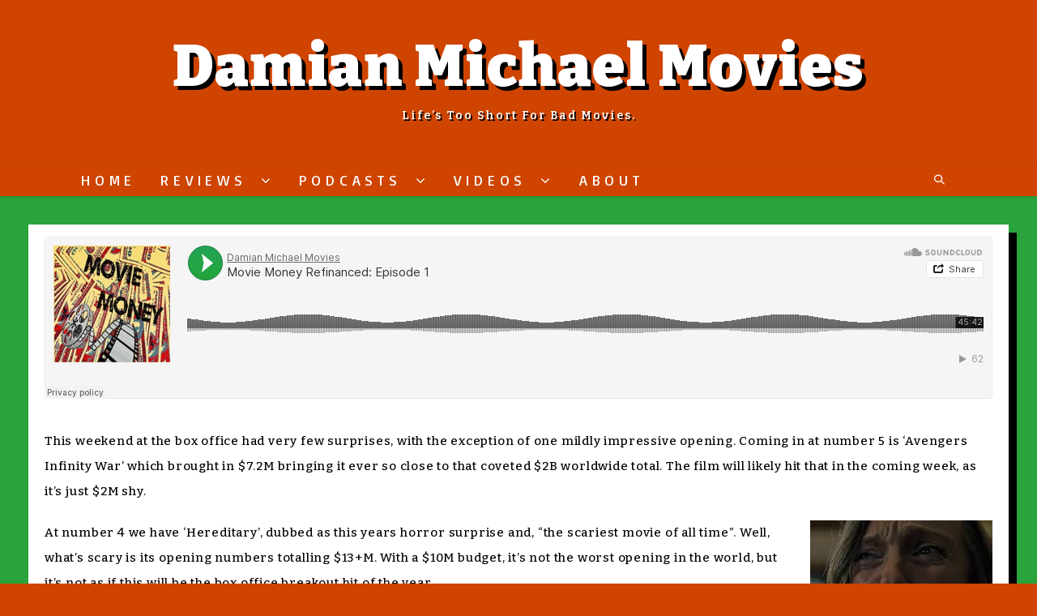

--- FILE ---
content_type: text/html; charset=UTF-8
request_url: https://damianmichaelmovies.com/movie-money-refinanced-episode-i/
body_size: 13957
content:
 
<!DOCTYPE html>
<html lang="en" itemscope itemtype="http://schema.org/WebPage">
<head>
	<meta charset="UTF-8">
	<link rel="profile" href="http://gmpg.org/xfn/11">

	<title>Movie Money Refinanced: Episode I &#8211; Damian Michael Movies</title>
<meta name='robots' content='max-image-preview:large' />
<link rel="pingback" href="https://damianmichaelmovies.com/xmlrpc.php">
<meta name="viewport" content="width=device-width, initial-scale=1"><link rel='dns-prefetch' href='//fonts.googleapis.com' />
<link rel='dns-prefetch' href='//s.w.org' />
<script type="text/javascript">
window._wpemojiSettings = {"baseUrl":"https:\/\/s.w.org\/images\/core\/emoji\/14.0.0\/72x72\/","ext":".png","svgUrl":"https:\/\/s.w.org\/images\/core\/emoji\/14.0.0\/svg\/","svgExt":".svg","source":{"concatemoji":"https:\/\/damianmichaelmovies.com\/wp-includes\/js\/wp-emoji-release.min.js?ver=6.0.11"}};
/*! This file is auto-generated */
!function(e,a,t){var n,r,o,i=a.createElement("canvas"),p=i.getContext&&i.getContext("2d");function s(e,t){var a=String.fromCharCode,e=(p.clearRect(0,0,i.width,i.height),p.fillText(a.apply(this,e),0,0),i.toDataURL());return p.clearRect(0,0,i.width,i.height),p.fillText(a.apply(this,t),0,0),e===i.toDataURL()}function c(e){var t=a.createElement("script");t.src=e,t.defer=t.type="text/javascript",a.getElementsByTagName("head")[0].appendChild(t)}for(o=Array("flag","emoji"),t.supports={everything:!0,everythingExceptFlag:!0},r=0;r<o.length;r++)t.supports[o[r]]=function(e){if(!p||!p.fillText)return!1;switch(p.textBaseline="top",p.font="600 32px Arial",e){case"flag":return s([127987,65039,8205,9895,65039],[127987,65039,8203,9895,65039])?!1:!s([55356,56826,55356,56819],[55356,56826,8203,55356,56819])&&!s([55356,57332,56128,56423,56128,56418,56128,56421,56128,56430,56128,56423,56128,56447],[55356,57332,8203,56128,56423,8203,56128,56418,8203,56128,56421,8203,56128,56430,8203,56128,56423,8203,56128,56447]);case"emoji":return!s([129777,127995,8205,129778,127999],[129777,127995,8203,129778,127999])}return!1}(o[r]),t.supports.everything=t.supports.everything&&t.supports[o[r]],"flag"!==o[r]&&(t.supports.everythingExceptFlag=t.supports.everythingExceptFlag&&t.supports[o[r]]);t.supports.everythingExceptFlag=t.supports.everythingExceptFlag&&!t.supports.flag,t.DOMReady=!1,t.readyCallback=function(){t.DOMReady=!0},t.supports.everything||(n=function(){t.readyCallback()},a.addEventListener?(a.addEventListener("DOMContentLoaded",n,!1),e.addEventListener("load",n,!1)):(e.attachEvent("onload",n),a.attachEvent("onreadystatechange",function(){"complete"===a.readyState&&t.readyCallback()})),(e=t.source||{}).concatemoji?c(e.concatemoji):e.wpemoji&&e.twemoji&&(c(e.twemoji),c(e.wpemoji)))}(window,document,window._wpemojiSettings);
</script>
<style type="text/css">
img.wp-smiley,
img.emoji {
	display: inline !important;
	border: none !important;
	box-shadow: none !important;
	height: 1em !important;
	width: 1em !important;
	margin: 0 0.07em !important;
	vertical-align: -0.1em !important;
	background: none !important;
	padding: 0 !important;
}
</style>
	<link rel='stylesheet' id='wp-block-library-css'  href='https://damianmichaelmovies.com/wp-includes/css/dist/block-library/style.min.css?ver=6.0.11' type='text/css' media='all' />
<style id='global-styles-inline-css' type='text/css'>
body{--wp--preset--color--black: #000000;--wp--preset--color--cyan-bluish-gray: #abb8c3;--wp--preset--color--white: #ffffff;--wp--preset--color--pale-pink: #f78da7;--wp--preset--color--vivid-red: #cf2e2e;--wp--preset--color--luminous-vivid-orange: #ff6900;--wp--preset--color--luminous-vivid-amber: #fcb900;--wp--preset--color--light-green-cyan: #7bdcb5;--wp--preset--color--vivid-green-cyan: #00d084;--wp--preset--color--pale-cyan-blue: #8ed1fc;--wp--preset--color--vivid-cyan-blue: #0693e3;--wp--preset--color--vivid-purple: #9b51e0;--wp--preset--gradient--vivid-cyan-blue-to-vivid-purple: linear-gradient(135deg,rgba(6,147,227,1) 0%,rgb(155,81,224) 100%);--wp--preset--gradient--light-green-cyan-to-vivid-green-cyan: linear-gradient(135deg,rgb(122,220,180) 0%,rgb(0,208,130) 100%);--wp--preset--gradient--luminous-vivid-amber-to-luminous-vivid-orange: linear-gradient(135deg,rgba(252,185,0,1) 0%,rgba(255,105,0,1) 100%);--wp--preset--gradient--luminous-vivid-orange-to-vivid-red: linear-gradient(135deg,rgba(255,105,0,1) 0%,rgb(207,46,46) 100%);--wp--preset--gradient--very-light-gray-to-cyan-bluish-gray: linear-gradient(135deg,rgb(238,238,238) 0%,rgb(169,184,195) 100%);--wp--preset--gradient--cool-to-warm-spectrum: linear-gradient(135deg,rgb(74,234,220) 0%,rgb(151,120,209) 20%,rgb(207,42,186) 40%,rgb(238,44,130) 60%,rgb(251,105,98) 80%,rgb(254,248,76) 100%);--wp--preset--gradient--blush-light-purple: linear-gradient(135deg,rgb(255,206,236) 0%,rgb(152,150,240) 100%);--wp--preset--gradient--blush-bordeaux: linear-gradient(135deg,rgb(254,205,165) 0%,rgb(254,45,45) 50%,rgb(107,0,62) 100%);--wp--preset--gradient--luminous-dusk: linear-gradient(135deg,rgb(255,203,112) 0%,rgb(199,81,192) 50%,rgb(65,88,208) 100%);--wp--preset--gradient--pale-ocean: linear-gradient(135deg,rgb(255,245,203) 0%,rgb(182,227,212) 50%,rgb(51,167,181) 100%);--wp--preset--gradient--electric-grass: linear-gradient(135deg,rgb(202,248,128) 0%,rgb(113,206,126) 100%);--wp--preset--gradient--midnight: linear-gradient(135deg,rgb(2,3,129) 0%,rgb(40,116,252) 100%);--wp--preset--duotone--dark-grayscale: url('#wp-duotone-dark-grayscale');--wp--preset--duotone--grayscale: url('#wp-duotone-grayscale');--wp--preset--duotone--purple-yellow: url('#wp-duotone-purple-yellow');--wp--preset--duotone--blue-red: url('#wp-duotone-blue-red');--wp--preset--duotone--midnight: url('#wp-duotone-midnight');--wp--preset--duotone--magenta-yellow: url('#wp-duotone-magenta-yellow');--wp--preset--duotone--purple-green: url('#wp-duotone-purple-green');--wp--preset--duotone--blue-orange: url('#wp-duotone-blue-orange');--wp--preset--font-size--small: 13px;--wp--preset--font-size--medium: 20px;--wp--preset--font-size--large: 36px;--wp--preset--font-size--x-large: 42px;}.has-black-color{color: var(--wp--preset--color--black) !important;}.has-cyan-bluish-gray-color{color: var(--wp--preset--color--cyan-bluish-gray) !important;}.has-white-color{color: var(--wp--preset--color--white) !important;}.has-pale-pink-color{color: var(--wp--preset--color--pale-pink) !important;}.has-vivid-red-color{color: var(--wp--preset--color--vivid-red) !important;}.has-luminous-vivid-orange-color{color: var(--wp--preset--color--luminous-vivid-orange) !important;}.has-luminous-vivid-amber-color{color: var(--wp--preset--color--luminous-vivid-amber) !important;}.has-light-green-cyan-color{color: var(--wp--preset--color--light-green-cyan) !important;}.has-vivid-green-cyan-color{color: var(--wp--preset--color--vivid-green-cyan) !important;}.has-pale-cyan-blue-color{color: var(--wp--preset--color--pale-cyan-blue) !important;}.has-vivid-cyan-blue-color{color: var(--wp--preset--color--vivid-cyan-blue) !important;}.has-vivid-purple-color{color: var(--wp--preset--color--vivid-purple) !important;}.has-black-background-color{background-color: var(--wp--preset--color--black) !important;}.has-cyan-bluish-gray-background-color{background-color: var(--wp--preset--color--cyan-bluish-gray) !important;}.has-white-background-color{background-color: var(--wp--preset--color--white) !important;}.has-pale-pink-background-color{background-color: var(--wp--preset--color--pale-pink) !important;}.has-vivid-red-background-color{background-color: var(--wp--preset--color--vivid-red) !important;}.has-luminous-vivid-orange-background-color{background-color: var(--wp--preset--color--luminous-vivid-orange) !important;}.has-luminous-vivid-amber-background-color{background-color: var(--wp--preset--color--luminous-vivid-amber) !important;}.has-light-green-cyan-background-color{background-color: var(--wp--preset--color--light-green-cyan) !important;}.has-vivid-green-cyan-background-color{background-color: var(--wp--preset--color--vivid-green-cyan) !important;}.has-pale-cyan-blue-background-color{background-color: var(--wp--preset--color--pale-cyan-blue) !important;}.has-vivid-cyan-blue-background-color{background-color: var(--wp--preset--color--vivid-cyan-blue) !important;}.has-vivid-purple-background-color{background-color: var(--wp--preset--color--vivid-purple) !important;}.has-black-border-color{border-color: var(--wp--preset--color--black) !important;}.has-cyan-bluish-gray-border-color{border-color: var(--wp--preset--color--cyan-bluish-gray) !important;}.has-white-border-color{border-color: var(--wp--preset--color--white) !important;}.has-pale-pink-border-color{border-color: var(--wp--preset--color--pale-pink) !important;}.has-vivid-red-border-color{border-color: var(--wp--preset--color--vivid-red) !important;}.has-luminous-vivid-orange-border-color{border-color: var(--wp--preset--color--luminous-vivid-orange) !important;}.has-luminous-vivid-amber-border-color{border-color: var(--wp--preset--color--luminous-vivid-amber) !important;}.has-light-green-cyan-border-color{border-color: var(--wp--preset--color--light-green-cyan) !important;}.has-vivid-green-cyan-border-color{border-color: var(--wp--preset--color--vivid-green-cyan) !important;}.has-pale-cyan-blue-border-color{border-color: var(--wp--preset--color--pale-cyan-blue) !important;}.has-vivid-cyan-blue-border-color{border-color: var(--wp--preset--color--vivid-cyan-blue) !important;}.has-vivid-purple-border-color{border-color: var(--wp--preset--color--vivid-purple) !important;}.has-vivid-cyan-blue-to-vivid-purple-gradient-background{background: var(--wp--preset--gradient--vivid-cyan-blue-to-vivid-purple) !important;}.has-light-green-cyan-to-vivid-green-cyan-gradient-background{background: var(--wp--preset--gradient--light-green-cyan-to-vivid-green-cyan) !important;}.has-luminous-vivid-amber-to-luminous-vivid-orange-gradient-background{background: var(--wp--preset--gradient--luminous-vivid-amber-to-luminous-vivid-orange) !important;}.has-luminous-vivid-orange-to-vivid-red-gradient-background{background: var(--wp--preset--gradient--luminous-vivid-orange-to-vivid-red) !important;}.has-very-light-gray-to-cyan-bluish-gray-gradient-background{background: var(--wp--preset--gradient--very-light-gray-to-cyan-bluish-gray) !important;}.has-cool-to-warm-spectrum-gradient-background{background: var(--wp--preset--gradient--cool-to-warm-spectrum) !important;}.has-blush-light-purple-gradient-background{background: var(--wp--preset--gradient--blush-light-purple) !important;}.has-blush-bordeaux-gradient-background{background: var(--wp--preset--gradient--blush-bordeaux) !important;}.has-luminous-dusk-gradient-background{background: var(--wp--preset--gradient--luminous-dusk) !important;}.has-pale-ocean-gradient-background{background: var(--wp--preset--gradient--pale-ocean) !important;}.has-electric-grass-gradient-background{background: var(--wp--preset--gradient--electric-grass) !important;}.has-midnight-gradient-background{background: var(--wp--preset--gradient--midnight) !important;}.has-small-font-size{font-size: var(--wp--preset--font-size--small) !important;}.has-medium-font-size{font-size: var(--wp--preset--font-size--medium) !important;}.has-large-font-size{font-size: var(--wp--preset--font-size--large) !important;}.has-x-large-font-size{font-size: var(--wp--preset--font-size--x-large) !important;}
</style>
<link rel='stylesheet' id='uaf_client_css-css'  href='https://damianmichaelmovies.com/wp-content/uploads/useanyfont/uaf.css?ver=1666537588' type='text/css' media='all' />
<link rel='stylesheet' id='oceanwp-style-css'  href='https://damianmichaelmovies.com/wp-content/themes/oceanwp/assets/css/style.min.css?ver=1.0' type='text/css' media='all' />
<link rel='stylesheet' id='child-style-css'  href='https://damianmichaelmovies.com/wp-content/themes/oceanwp-child-theme-master/style.css?ver=6.0.11' type='text/css' media='all' />
<link rel='stylesheet' id='font-awesome-css'  href='https://damianmichaelmovies.com/wp-content/themes/oceanwp/assets/css/third/font-awesome.min.css?ver=4.7.0' type='text/css' media='all' />
<link rel='stylesheet' id='simple-line-icons-css'  href='https://damianmichaelmovies.com/wp-content/themes/oceanwp/assets/css/third/simple-line-icons.min.css?ver=2.4.0' type='text/css' media='all' />
<link rel='stylesheet' id='magnific-popup-css'  href='https://damianmichaelmovies.com/wp-content/themes/oceanwp/assets/css/third/magnific-popup.min.css?ver=1.0.0' type='text/css' media='all' />
<link rel='stylesheet' id='oceanwp-google-font-bitter-css'  href='//fonts.googleapis.com/css?family=Bitter%3A100%2C200%2C300%2C400%2C500%2C600%2C700%2C800%2C900%2C100i%2C200i%2C300i%2C400i%2C500i%2C600i%2C700i%2C800i%2C900i&#038;subset=latin&#038;ver=6.0.11' type='text/css' media='all' />
<link rel='stylesheet' id='oceanwp-google-font-basic-css'  href='//fonts.googleapis.com/css?family=Basic%3A100%2C200%2C300%2C400%2C500%2C600%2C700%2C800%2C900%2C100i%2C200i%2C300i%2C400i%2C500i%2C600i%2C700i%2C800i%2C900i&#038;subset=latin&#038;ver=6.0.11' type='text/css' media='all' />
<link rel='stylesheet' id='oceanwp-google-font-roboto-css'  href='//fonts.googleapis.com/css?family=Roboto%3A100%2C200%2C300%2C400%2C500%2C600%2C700%2C800%2C900%2C100i%2C200i%2C300i%2C400i%2C500i%2C600i%2C700i%2C800i%2C900i&#038;subset=latin&#038;ver=6.0.11' type='text/css' media='all' />
<link rel='stylesheet' id='oceanwp-google-font-bentham-css'  href='//fonts.googleapis.com/css?family=Bentham%3A100%2C200%2C300%2C400%2C500%2C600%2C700%2C800%2C900%2C100i%2C200i%2C300i%2C400i%2C500i%2C600i%2C700i%2C800i%2C900i&#038;subset=latin&#038;ver=6.0.11' type='text/css' media='all' />
<link rel='stylesheet' id='elementor-icons-css'  href='https://damianmichaelmovies.com/wp-content/plugins/elementor/assets/lib/eicons/css/elementor-icons.min.css?ver=5.16.0' type='text/css' media='all' />
<link rel='stylesheet' id='elementor-frontend-legacy-css'  href='https://damianmichaelmovies.com/wp-content/plugins/elementor/assets/css/frontend-legacy.min.css?ver=3.7.8' type='text/css' media='all' />
<link rel='stylesheet' id='elementor-frontend-css'  href='https://damianmichaelmovies.com/wp-content/plugins/elementor/assets/css/frontend.min.css?ver=3.7.8' type='text/css' media='all' />
<link rel='stylesheet' id='elementor-post-4325-css'  href='https://damianmichaelmovies.com/wp-content/uploads/elementor/css/post-4325.css?ver=1736799289' type='text/css' media='all' />
<link rel='stylesheet' id='elementor-pro-css'  href='https://damianmichaelmovies.com/wp-content/plugins/elementor-pro/assets/css/frontend.min.css?ver=3.7.7' type='text/css' media='all' />
<link rel='stylesheet' id='elementor-global-css'  href='https://damianmichaelmovies.com/wp-content/uploads/elementor/css/global.css?ver=1736799289' type='text/css' media='all' />
<link rel='stylesheet' id='elementor-post-2790-css'  href='https://damianmichaelmovies.com/wp-content/uploads/elementor/css/post-2790.css?ver=1736799916' type='text/css' media='all' />
<link rel='stylesheet' id='ssp-castos-player-css'  href='https://damianmichaelmovies.com/wp-content/plugins/seriously-simple-podcasting/assets/css/castos-player.css?ver=2.18.0' type='text/css' media='all' />
<link rel='stylesheet' id='ssp-subscribe-buttons-css'  href='https://damianmichaelmovies.com/wp-content/plugins/seriously-simple-podcasting/assets/css/subscribe-buttons.css?ver=2.18.0' type='text/css' media='all' />
<link rel='stylesheet' id='oe-widgets-style-css'  href='https://damianmichaelmovies.com/wp-content/plugins/ocean-extra/assets/css/widgets.css?ver=6.0.11' type='text/css' media='all' />
<link rel='stylesheet' id='google-fonts-1-css'  href='https://fonts.googleapis.com/css?family=Roboto%3A100%2C100italic%2C200%2C200italic%2C300%2C300italic%2C400%2C400italic%2C500%2C500italic%2C600%2C600italic%2C700%2C700italic%2C800%2C800italic%2C900%2C900italic%7CRoboto+Slab%3A100%2C100italic%2C200%2C200italic%2C300%2C300italic%2C400%2C400italic%2C500%2C500italic%2C600%2C600italic%2C700%2C700italic%2C800%2C800italic%2C900%2C900italic%7CBitter%3A100%2C100italic%2C200%2C200italic%2C300%2C300italic%2C400%2C400italic%2C500%2C500italic%2C600%2C600italic%2C700%2C700italic%2C800%2C800italic%2C900%2C900italic&#038;display=auto&#038;ver=6.0.11' type='text/css' media='all' />
<script type='text/javascript' src='https://damianmichaelmovies.com/wp-includes/js/jquery/jquery.min.js?ver=3.6.0' id='jquery-core-js'></script>
<script type='text/javascript' src='https://damianmichaelmovies.com/wp-includes/js/jquery/jquery-migrate.min.js?ver=3.3.2' id='jquery-migrate-js'></script>
<link rel="https://api.w.org/" href="https://damianmichaelmovies.com/wp-json/" /><link rel="alternate" type="application/json" href="https://damianmichaelmovies.com/wp-json/wp/v2/posts/2790" /><link rel="EditURI" type="application/rsd+xml" title="RSD" href="https://damianmichaelmovies.com/xmlrpc.php?rsd" />
<link rel="wlwmanifest" type="application/wlwmanifest+xml" href="https://damianmichaelmovies.com/wp-includes/wlwmanifest.xml" /> 
<meta name="generator" content="WordPress 6.0.11" />
<meta name="generator" content="Seriously Simple Podcasting 2.18.0" />
<link rel="canonical" href="https://damianmichaelmovies.com/movie-money-refinanced-episode-i/" />
<link rel='shortlink' href='https://damianmichaelmovies.com/?p=2790' />
<link rel="alternate" type="application/json+oembed" href="https://damianmichaelmovies.com/wp-json/oembed/1.0/embed?url=https%3A%2F%2Fdamianmichaelmovies.com%2Fmovie-money-refinanced-episode-i%2F" />
<link rel="alternate" type="text/xml+oembed" href="https://damianmichaelmovies.com/wp-json/oembed/1.0/embed?url=https%3A%2F%2Fdamianmichaelmovies.com%2Fmovie-money-refinanced-episode-i%2F&#038;format=xml" />
<script type="text/javascript"><!--
function powerpress_pinw(pinw_url){window.open(pinw_url, 'PowerPressPlayer','toolbar=0,status=0,resizable=1,width=460,height=320');	return false;}
//-->
</script>
      <style>
      img.wp-post-image{ display: none !important; }
      </style>
      
<link rel="alternate" type="application/rss+xml" title="Podcast RSS feed" href="https://damianmichaelmovies.com/feed/podcast" />

<style type="text/css">.recentcomments a{display:inline !important;padding:0 !important;margin:0 !important;}</style>		<style type="text/css" id="wp-custom-css">
			#site-header.top-header #site-logo #site-description h2{color:#ffffff;font-size:14px;line-height:18px;letter-spacing:2px;text-transform:none;margin:0;font-family:Bitter;text-shadow:2px 2px black}ul.meta li{color:#000000;text-transform:none;font-size:16px}ul.meta li a{color:#000000}ul.meta li i{color:#000000;font-weight:bold}i.icon-clock{font-weight:bolder}h3.related-post-title{text-transform:none;text-decoration-line:underline}a.site-title.site-logo-text{text-shadow:5px 5px black}figcaption.wp-caption-text{color:#454647;font-family:bitter;text-transform:none;text-decoration:none;font-style:normal;font-size:12px}h3#reply-title.comment-reply-title{text-transform:none}p.logged-in-as{text-transform:none}label#subscribe-label.subscribe-label{text-transform:none}label#subscribe-blog-label.subscribe-label{text-transform:none}span.icon-magnifier{font-weight:900}span.sidr-class-text-wrap{text-transform:none;color:black}span.sidr-class-close-text{color:#000000}span.sidr-class-close-text:hover{color:#d38900}i.sidr-class-icon.icon-close:hover{color:#d38900}i.sidr-class-icon.icon-close{font-weight:900;color:#000000}span.sidr-class-dropdown-toggle{font-weight:900;color:#000000}span.sidr-class-dropdown-toggle:hover{color:#ffffff}div#sidr.sidr.left{background-color:#d38900}a.sidr-class-toggle-sidr-close{background-color:#ce4400}span.sidr-class-text-wrap:hover{color:#ffffff}time.published{text-transform:none}a.sidr-class-menu-link{color:#000000}.category .page-header{display:none}		</style>
		<!-- OceanWP CSS -->
<style type="text/css">
/* General CSS */a:hover,a.light:hover,.theme-heading .text::before,#top-bar-content >a:hover,#top-bar-social li.oceanwp-email a:hover,#site-navigation-wrap .dropdown-menu >li >a:hover,#site-header.medium-header #medium-searchform button:hover,#oceanwp-mobile-menu-icon a:hover,.blog-entry.post .blog-entry-header .entry-title a:hover,.blog-entry.post .blog-entry-readmore a:hover,.blog-entry.thumbnail-entry .blog-entry-category a,ul.meta li a:hover,.dropcap,.single nav.post-navigation .nav-links .title,body .related-post-title a:hover,body #wp-calendar caption,body .contact-info-widget.default i,body .contact-info-widget.big-icons i,body .custom-links-widget .oceanwp-custom-links li a:hover,body .custom-links-widget .oceanwp-custom-links li a:hover:before,body .posts-thumbnails-widget li a:hover,body .social-widget li.oceanwp-email a:hover,.comment-author .comment-meta .comment-reply-link,#respond #cancel-comment-reply-link:hover,#footer-widgets .footer-box a:hover,#footer-bottom a:hover,#footer-bottom #footer-bottom-menu a:hover,.sidr a:hover,.sidr-class-dropdown-toggle:hover,.sidr-class-menu-item-has-children.active >a,.sidr-class-menu-item-has-children.active >a >.sidr-class-dropdown-toggle,input[type=checkbox]:checked:before{color:#ffffff}input[type="button"],input[type="reset"],input[type="submit"],button[type="submit"],.button,#site-navigation-wrap .dropdown-menu >li.btn >a >span,.thumbnail:hover i,.post-quote-content,.omw-modal .omw-close-modal,body .contact-info-widget.big-icons li:hover i{background-color:#ffffff}.widget-title{border-color:#ffffff}blockquote{border-color:#ffffff}#searchform-dropdown{border-color:#ffffff}.dropdown-menu .sub-menu{border-color:#ffffff}.blog-entry.large-entry .blog-entry-readmore a:hover{border-color:#ffffff}.oceanwp-newsletter-form-wrap input[type="email"]:focus{border-color:#ffffff}.social-widget li.oceanwp-email a:hover{border-color:#ffffff}#respond #cancel-comment-reply-link:hover{border-color:#ffffff}body .contact-info-widget.big-icons li:hover i{border-color:#ffffff}#footer-widgets .oceanwp-newsletter-form-wrap input[type="email"]:focus{border-color:#ffffff}input[type="button"]:hover,input[type="reset"]:hover,input[type="submit"]:hover,button[type="submit"]:hover,input[type="button"]:focus,input[type="reset"]:focus,input[type="submit"]:focus,button[type="submit"]:focus,.button:hover,#site-navigation-wrap .dropdown-menu >li.btn >a:hover >span,.post-quote-author,.omw-modal .omw-close-modal:hover{background-color:#ff0c0c}table th,table td,hr,.content-area,body.content-left-sidebar #content-wrap .content-area,.content-left-sidebar .content-area,#top-bar-wrap,#site-header,#site-header.top-header #search-toggle,.dropdown-menu ul li,.centered-minimal-page-header,.blog-entry.post,.blog-entry.grid-entry .blog-entry-inner,.blog-entry.thumbnail-entry .blog-entry-bottom,.single-post .entry-title,.single .entry-share-wrap .entry-share,.single .entry-share,.single .entry-share ul li a,.single nav.post-navigation,.single nav.post-navigation .nav-links .nav-previous,#author-bio,#author-bio .author-bio-avatar,#author-bio .author-bio-social li a,#related-posts,#comments,.comment-body,#respond #cancel-comment-reply-link,#blog-entries .type-page,.page-numbers a,.page-numbers span:not(.elementor-screen-only),.page-links span,body #wp-calendar caption,body #wp-calendar th,body #wp-calendar tbody,body .contact-info-widget.default i,body .contact-info-widget.big-icons i,body .posts-thumbnails-widget li,body .tagcloud a{border-color:#0a0a0a}a{color:#0a0a0a}a:hover{color:#ffffff}.container{width:1110px}.page-header,.has-transparent-header .page-header{padding:0}.page-header .page-header-title{color:#ffffff}#scroll-top{background-color:#d39e41}#scroll-top:hover{background-color:#af1111}#scroll-top{color:#000000}label{color:#ffffff}form input[type="text"],form input[type="password"],form input[type="email"],form input[type="url"],form input[type="date"],form input[type="month"],form input[type="time"],form input[type="datetime"],form input[type="datetime-local"],form input[type="week"],form input[type="number"],form input[type="search"],form input[type="tel"],form input[type="color"],form select,form textarea{font-size:20px}form input[type="text"],form input[type="password"],form input[type="email"],form input[type="url"],form input[type="date"],form input[type="month"],form input[type="time"],form input[type="datetime"],form input[type="datetime-local"],form input[type="week"],form input[type="number"],form input[type="search"],form input[type="tel"],form input[type="color"],form select,form textarea{border-width:5px 2px 5px 2px}form input[type="text"],form input[type="password"],form input[type="email"],form input[type="url"],form input[type="date"],form input[type="month"],form input[type="time"],form input[type="datetime"],form input[type="datetime-local"],form input[type="week"],form input[type="number"],form input[type="search"],form input[type="tel"],form input[type="color"],form select,form textarea,.woocommerce .woocommerce-checkout .select2-container--default .select2-selection--single{border-radius:11px}form input[type="text"],form input[type="password"],form input[type="email"],form input[type="url"],form input[type="date"],form input[type="month"],form input[type="time"],form input[type="datetime"],form input[type="datetime-local"],form input[type="week"],form input[type="number"],form input[type="search"],form input[type="tel"],form input[type="color"],form select,form textarea,.select2-container .select2-choice,.woocommerce .woocommerce-checkout .select2-container--default .select2-selection--single{border-color:#d38900}form input[type="text"]:focus,form input[type="password"]:focus,form input[type="email"]:focus,form input[type="tel"]:focus,form input[type="url"]:focus,form input[type="search"]:focus,form textarea:focus,.select2-drop-active,.select2-dropdown-open.select2-drop-above .select2-choice,.select2-dropdown-open.select2-drop-above .select2-choices,.select2-drop.select2-drop-above.select2-drop-active,.select2-container-active .select2-choice,.select2-container-active .select2-choices{border-color:#af1111}form input[type="text"],form input[type="password"],form input[type="email"],form input[type="url"],form input[type="date"],form input[type="month"],form input[type="time"],form input[type="datetime"],form input[type="datetime-local"],form input[type="week"],form input[type="number"],form input[type="search"],form input[type="tel"],form input[type="color"],form select,form textarea,.woocommerce .woocommerce-checkout .select2-container--default .select2-selection--single{background-color:#ffffff}form input[type="text"],form input[type="password"],form input[type="email"],form input[type="url"],form input[type="date"],form input[type="month"],form input[type="time"],form input[type="datetime"],form input[type="datetime-local"],form input[type="week"],form input[type="number"],form input[type="search"],form input[type="tel"],form input[type="color"],form select,form textarea{color:#0a0a0a}.theme-button,input[type="submit"],button[type="submit"],button,.button{border-radius:33px}.theme-button,input[type="submit"],button[type="submit"],button,.button{background-color:#d38900}.theme-button:hover,input[type="submit"]:hover,button:hover,.button:hover{background-color:#af1111}.theme-button,input[type="submit"],button[type="submit"],button,.button{color:#0a0a0a}/* Header CSS */#site-header,.has-transparent-header .is-sticky #site-header,.has-vh-transparent .is-sticky #site-header.vertical-header,#searchform-header-replace{background-color:#ce4400}#site-header{border-color:#0a0a0a}#site-header-inner{padding:0 100px 0 100px}#site-header.top-header .header-top,#site-header.top-header #searchform-header-replace{background-color:#ce4400}#site-header.top-header #search-toggle{border-color:rgba(241,241,241,0)}#site-header.top-header #search-toggle a{color:#ffffff}#site-header.top-header #search-toggle a:hover{color:#d6a30c}#site-header.has-header-media .overlay-header-media{background-color:rgba(0,0,0,0.5)}#site-logo a.site-logo-text{color:#ffffff}#site-logo a.site-logo-text:hover{color:#dba511}#searchform-dropdown input{background-color:#ffffff}#searchform-dropdown input{color:#000000}#searchform-dropdown input{border-color:#ce4400}#searchform-dropdown input:focus{border-color:#dd9933}#searchform-overlay{background-color:rgba(10,10,10,0.9)}.effect-one #site-navigation-wrap .dropdown-menu >li >a.menu-link >span:after,.effect-three #site-navigation-wrap .dropdown-menu >li >a.menu-link >span:after,.effect-five #site-navigation-wrap .dropdown-menu >li >a.menu-link >span:before,.effect-five #site-navigation-wrap .dropdown-menu >li >a.menu-link >span:after,.effect-nine #site-navigation-wrap .dropdown-menu >li >a.menu-link >span:before,.effect-nine #site-navigation-wrap .dropdown-menu >li >a.menu-link >span:after{background-color:#ffffff}.effect-four #site-navigation-wrap .dropdown-menu >li >a.menu-link >span:before,.effect-four #site-navigation-wrap .dropdown-menu >li >a.menu-link >span:after,.effect-seven #site-navigation-wrap .dropdown-menu >li >a.menu-link:hover >span:after,.effect-seven #site-navigation-wrap .dropdown-menu >li.sfHover >a.menu-link >span:after{color:#ffffff}.effect-seven #site-navigation-wrap .dropdown-menu >li >a.menu-link:hover >span:after,.effect-seven #site-navigation-wrap .dropdown-menu >li.sfHover >a.menu-link >span:after{text-shadow:10px 0 #ffffff,-10px 0 #ffffff}#site-navigation-wrap .dropdown-menu >li >a,#oceanwp-mobile-menu-icon a,#searchform-header-replace-close{color:#ffffff}#site-navigation-wrap .dropdown-menu >li >a:hover,#oceanwp-mobile-menu-icon a:hover,#searchform-header-replace-close:hover{color:#d38900}#site-navigation-wrap .dropdown-menu >.current-menu-item >a,#site-navigation-wrap .dropdown-menu >.current-menu-ancestor >a,#site-navigation-wrap .dropdown-menu >.current-menu-item >a:hover,#site-navigation-wrap .dropdown-menu >.current-menu-ancestor >a:hover{color:#ffffff}#site-navigation-wrap .dropdown-menu >li >a:hover,#site-navigation-wrap .dropdown-menu >li.sfHover >a{background-color:#232323}#site-navigation-wrap .dropdown-menu >.current-menu-item >a,#site-navigation-wrap .dropdown-menu >.current-menu-ancestor >a,#site-navigation-wrap .dropdown-menu >.current-menu-item >a:hover,#site-navigation-wrap .dropdown-menu >.current-menu-ancestor >a:hover{background-color:#af1111}.dropdown-menu .sub-menu{min-width:170px}.dropdown-menu .sub-menu,#searchform-dropdown,.current-shop-items-dropdown{background-color:#af1111}.dropdown-menu .sub-menu,#searchform-dropdown,.current-shop-items-dropdown{border-color:#ffffff}.dropdown-menu ul li.menu-item,.navigation >ul >li >ul.megamenu.sub-menu >li,.navigation .megamenu li ul.sub-menu{border-color:#d8d8d8}.dropdown-menu ul li a.menu-link{color:#ffffff}.dropdown-menu ul li a.menu-link:hover{color:#af1111}.dropdown-menu ul li a.menu-link:hover{background-color:#d38900}.dropdown-menu ul >.current-menu-item >a.menu-link{color:#f7da00}.navigation li.mega-cat ul li .mega-post-title a{color:#ffffff}/* Sidebar CSS */.widget-area{padding:0 1px 0 30px}.widget-area .sidebar-box{background-color:rgba(10,10,10,0)}.widget-area .sidebar-box{padding:7px}.widget-area .sidebar-box,.separate-layout .sidebar-box{margin-bottom:27px}.widget-title{border-color:#ffffff}.widget-title{margin-bottom:8px}/* Footer Widgets CSS */#footer-widgets .footer-box a:hover,#footer-widgets a:hover{color:#c6a200}/* Typography CSS */body{font-family:Bitter;font-weight:900;font-size:15px;color:#0a0a0a;line-height:1.6}h1,h2,h3,h4,h5,h6,.theme-heading,.widget-title,.oceanwp-widget-recent-posts-title,.comment-reply-title,.entry-title,.sidebar-box .widget-title{color:#ffffff;line-height:0.6}h1{font-size:27px;color:#ffffff;line-height:1.6}h2{color:#ffffff;line-height:0.5}h3{color:#ffffff;line-height:1.5}h4{line-height:1.1}#site-logo a.site-logo-text{font-family:Bitter;font-weight:900;font-size:72px;line-height:0.9;letter-spacing:1.5px;text-transform:none}#site-navigation-wrap .dropdown-menu >li >a,#site-header.full_screen-header .fs-dropdown-menu >li >a,#site-header.top-header #site-navigation-wrap .dropdown-menu >li >a,#site-header.center-header #site-navigation-wrap .dropdown-menu >li >a,#site-header.medium-header #site-navigation-wrap .dropdown-menu >li >a,#oceanwp-mobile-menu-icon a{font-family:Basic;font-weight:100;font-size:18px;letter-spacing:5.8px;text-transform:uppercase}.dropdown-menu ul li a.menu-link,#site-header.full_screen-header .fs-dropdown-menu ul.sub-menu li a{font-family:Basic;font-weight:500;font-size:18px}.page-header .page-header-title,.page-header.background-image-page-header .page-header-title{font-family:Roboto;font-weight:600;font-style:normal;font-size:38px;line-height:1.1;letter-spacing:.5px;text-transform:uppercase}.page-header .page-subheading{font-family:Bentham;font-weight:700;font-style:italic;color:#ffffff;line-height:2.3}.blog-entry.post .blog-entry-header .entry-title a{font-family:Bitter;font-weight:900;font-size:25px;line-height:0.7;text-transform:capitalize}.single-post .entry-title{font-family:Bitter;font-weight:900;font-size:42px;line-height:1.6;letter-spacing:1px;text-transform:capitalize}.sidebar-box .widget-title{font-family:Bitter;font-weight:900}#footer-widgets .footer-box .widget-title{font-size:16px}
</style></head>

<body class="post-template-default single single-post postid-2790 single-format-standard oceanwp-theme sidebar-mobile top-header-style content-full-screen post-in-category-movie-money post-in-category-podcasts default-breakpoint page-header-disabled elementor-default elementor-kit-4325 elementor-page elementor-page-2790">

	
	<div id="outer-wrap" class="site clr">

		
		<div id="wrap" class="clr">

			
			
<header id="site-header" class="top-header effect-nine clr" data-height="173" itemscope="itemscope" itemtype="http://schema.org/WPHeader">

	
	<div class="header-bottom clr">
		<div class="container">
			

<div id="site-logo" class="clr" itemscope itemtype="http://schema.org/Brand">

	
	<div id="site-logo-inner" class="clr">

		
			<a href="https://damianmichaelmovies.com/" rel="home" class="site-title site-logo-text">Damian Michael Movies</a>

		
	</div><!-- #site-logo-inner -->

	
			<div id="site-description"><h2>Life&#8217;s Too Short For Bad Movies.</h2></div>
	
</div><!-- #site-logo -->

		</div>
	</div>

<div class="header-top clr">

	
	<div id="site-header-inner" class="clr">

		
		<div class="left clr">

			<div class="inner">
				
							<div id="site-navigation-wrap" class="clr">
		
			
			
			<nav id="site-navigation" class="navigation main-navigation clr" itemscope="itemscope" itemtype="http://schema.org/SiteNavigationElement">

				<ul id="menu-main" class="main-menu dropdown-menu sf-menu"><li  id="menu-item-17" class="menu-item menu-item-type-custom menu-item-object-custom menu-item-home menu-item-17"><a href="http://damianmichaelmovies.com" class="menu-link"><span class="text-wrap">Home</span></a></li><li  id="menu-item-19" class="menu-item menu-item-type-post_type menu-item-object-page menu-item-has-children dropdown menu-item-19"><a href="https://damianmichaelmovies.com/reviews/" class="menu-link"><span class="text-wrap">Reviews <span class="nav-arrow fa fa-angle-down"></span></span></a>
<ul class="sub-menu">
	<li  id="menu-item-2835" class="menu-item menu-item-type-custom menu-item-object-custom menu-item-has-children dropdown menu-item-2835"><a href="http://damianmichaelmovies.com/2018-2/" class="menu-link"><span class="text-wrap">Year<span class="nav-arrow fa fa-angle-right"></span></span></a>
	<ul class="sub-menu">
		<li  id="menu-item-4834" class="menu-item menu-item-type-post_type menu-item-object-page menu-item-4834"><a href="https://damianmichaelmovies.com/year/2023-2/" class="menu-link"><span class="text-wrap">2023</span></a></li>		<li  id="menu-item-4429" class="menu-item menu-item-type-post_type menu-item-object-page menu-item-4429"><a href="https://damianmichaelmovies.com/year/2022-2/" class="menu-link"><span class="text-wrap">2022</span></a></li>		<li  id="menu-item-4327" class="menu-item menu-item-type-post_type menu-item-object-page menu-item-4327"><a href="https://damianmichaelmovies.com/year/2021-2/" class="menu-link"><span class="text-wrap">2021</span></a></li>		<li  id="menu-item-4027" class="menu-item menu-item-type-post_type menu-item-object-page menu-item-4027"><a href="https://damianmichaelmovies.com/year/2020-2/" class="menu-link"><span class="text-wrap">2020</span></a></li>		<li  id="menu-item-4940" class="menu-item menu-item-type-post_type menu-item-object-page menu-item-has-children dropdown menu-item-4940"><a href="https://damianmichaelmovies.com/2013-3/" class="menu-link"><span class="text-wrap">2010s<span class="nav-arrow fa fa-angle-right"></span></span></a>
		<ul class="sub-menu">
			<li  id="menu-item-3387" class="menu-item menu-item-type-post_type menu-item-object-page menu-item-3387"><a href="https://damianmichaelmovies.com/year/2019-2/" class="menu-link"><span class="text-wrap">2019</span></a></li>			<li  id="menu-item-261" class="menu-item menu-item-type-post_type menu-item-object-page menu-item-261"><a href="https://damianmichaelmovies.com/2018-2/" class="menu-link"><span class="text-wrap">2018</span></a></li>			<li  id="menu-item-260" class="menu-item menu-item-type-post_type menu-item-object-page menu-item-260"><a href="https://damianmichaelmovies.com/2017-2/" class="menu-link"><span class="text-wrap">2017</span></a></li>			<li  id="menu-item-259" class="menu-item menu-item-type-post_type menu-item-object-page menu-item-259"><a href="https://damianmichaelmovies.com/2016-2/" class="menu-link"><span class="text-wrap">2016</span></a></li>			<li  id="menu-item-258" class="menu-item menu-item-type-post_type menu-item-object-page menu-item-258"><a href="https://damianmichaelmovies.com/2015-2/" class="menu-link"><span class="text-wrap">2015</span></a></li>			<li  id="menu-item-257" class="menu-item menu-item-type-post_type menu-item-object-page menu-item-257"><a href="https://damianmichaelmovies.com/2014-2/" class="menu-link"><span class="text-wrap">2014</span></a></li>			<li  id="menu-item-256" class="menu-item menu-item-type-post_type menu-item-object-page menu-item-256"><a href="https://damianmichaelmovies.com/2013-2/" class="menu-link"><span class="text-wrap">2013</span></a></li>		</ul>
</li>	</ul>
</li>	<li  id="menu-item-2840" class="menu-item menu-item-type-custom menu-item-object-custom menu-item-home menu-item-has-children dropdown menu-item-2840"><a href="http://damianmichaelmovies.com/#ratings" class="menu-link"><span class="text-wrap">Ratings<span class="nav-arrow fa fa-angle-right"></span></span></a>
	<ul class="sub-menu">
		<li  id="menu-item-265" class="menu-item menu-item-type-post_type menu-item-object-page menu-item-265"><a href="https://damianmichaelmovies.com/g-o-a-t/" class="menu-link"><span class="text-wrap">G.O.A.T</span></a></li>		<li  id="menu-item-262" class="menu-item menu-item-type-post_type menu-item-object-page menu-item-262"><a href="https://damianmichaelmovies.com/big-screen-watch/" class="menu-link"><span class="text-wrap">Big Screen Watch</span></a></li>		<li  id="menu-item-263" class="menu-item menu-item-type-post_type menu-item-object-page menu-item-263"><a href="https://damianmichaelmovies.com/half-price/" class="menu-link"><span class="text-wrap">Half Price</span></a></li>		<li  id="menu-item-264" class="menu-item menu-item-type-post_type menu-item-object-page menu-item-264"><a href="https://damianmichaelmovies.com/catch-it-on-cable/" class="menu-link"><span class="text-wrap">Catch It On Cable</span></a></li>		<li  id="menu-item-266" class="menu-item menu-item-type-post_type menu-item-object-page menu-item-266"><a href="https://damianmichaelmovies.com/read-a-book/" class="menu-link"><span class="text-wrap">Read A Book</span></a></li>	</ul>
</li></ul>
</li><li  id="menu-item-126" class="menu-item menu-item-type-post_type menu-item-object-page menu-item-has-children dropdown menu-item-126"><a href="https://damianmichaelmovies.com/podcasts/" class="menu-link"><span class="text-wrap">Podcasts <span class="nav-arrow fa fa-angle-down"></span></span></a>
<ul class="sub-menu">
	<li  id="menu-item-146" class="menu-item menu-item-type-post_type menu-item-object-page menu-item-146"><a href="https://damianmichaelmovies.com/movie-money/" class="menu-link"><span class="text-wrap">Movie Money Refinanced</span></a></li>	<li  id="menu-item-3504" class="menu-item menu-item-type-post_type menu-item-object-page menu-item-3504"><a href="https://damianmichaelmovies.com/late-to-the-party/" class="menu-link"><span class="text-wrap">Late To The Party</span></a></li>	<li  id="menu-item-3675" class="menu-item menu-item-type-post_type menu-item-object-page menu-item-3675"><a href="https://damianmichaelmovies.com/big-people-tings/" class="menu-link"><span class="text-wrap">Big People Tings</span></a></li></ul>
</li><li  id="menu-item-3676" class="menu-item menu-item-type-post_type menu-item-object-page menu-item-has-children dropdown menu-item-3676"><a href="https://damianmichaelmovies.com/videos/" class="menu-link"><span class="text-wrap">Videos <span class="nav-arrow fa fa-angle-down"></span></span></a>
<ul class="sub-menu">
	<li  id="menu-item-3677" class="menu-item menu-item-type-post_type menu-item-object-page menu-item-3677"><a href="https://damianmichaelmovies.com/video-reviews/" class="menu-link"><span class="text-wrap">Video Reviews</span></a></li>	<li  id="menu-item-3678" class="menu-item menu-item-type-post_type menu-item-object-page menu-item-3678"><a href="https://damianmichaelmovies.com/podcast-videos/" class="menu-link"><span class="text-wrap">Podcast Videos</span></a></li></ul>
</li><li  id="menu-item-20" class="menu-item menu-item-type-post_type menu-item-object-page menu-item-20"><a href="https://damianmichaelmovies.com/about/" class="menu-link"><span class="text-wrap">About</span></a></li></ul>
			</nav><!-- #site-navigation -->

			
			
					</div><!-- #site-navigation-wrap -->
		
		
	
				
	<div id="oceanwp-mobile-menu-icon" class="clr">

		
		
		
		<a href="#" class="mobile-menu">
							<i class="fa fa-bars"></i>
							<span class="oceanwp-text">Menu</span>

						</a>

		
		
	</div><!-- #oceanwp-mobile-menu-navbar -->


			</div>
			
		</div>

		<div class="right clr">

			<div class="inner">
				
				<div id="search-toggle"><a href="#" class="site-search-toggle search-dropdown-toggle"><span class="icon-magnifier"></span></a></div>
<div id="searchform-dropdown" class="header-searchform-wrap clr">
	
<form method="get" class="searchform" id="searchform" action="https://damianmichaelmovies.com/">
	<input type="text" class="field" name="s" id="s" placeholder="Search">
	</form></div><!-- #searchform-dropdown -->
			</div>

		</div>

	</div><!-- #site-header-inner -->

	
	
</div><!-- .header-top -->


	
</header><!-- #site-header -->


						
			<main id="main" class="site-main clr" >

				
	
	<div id="content-wrap" class="container clr">

		
		<div id="primary" class="content-area clr">

			
			<div id="content" class="site-content clr">

				
				
<article id="post-2790">

	

<header class="entry-header clr">
	<h2 class="single-post-title entry-title" itemprop="headline">Movie Money Refinanced: Episode I</h2><!-- .single-post-title -->
</header><!-- .entry-header -->



<div class="entry-content clr" itemprop="text">
			<div data-elementor-type="wp-post" data-elementor-id="2790" class="elementor elementor-2790 elementor-bc-flex-widget">
						<div class="elementor-inner">
				<div class="elementor-section-wrap">
									<section class="elementor-section elementor-top-section elementor-element elementor-element-2d779d69 elementor-section-stretched elementor-section-content-middle elementor-section-full_width elementor-section-height-default elementor-section-height-default" data-id="2d779d69" data-element_type="section" data-settings="{&quot;background_background&quot;:&quot;classic&quot;,&quot;stretch_section&quot;:&quot;section-stretched&quot;}">
						<div class="elementor-container elementor-column-gap-no">
							<div class="elementor-row">
					<div class="elementor-column elementor-col-100 elementor-top-column elementor-element elementor-element-156bd549" data-id="156bd549" data-element_type="column" data-settings="{&quot;background_background&quot;:&quot;classic&quot;}">
			<div class="elementor-column-wrap elementor-element-populated">
							<div class="elementor-widget-wrap">
						<div class="elementor-element elementor-element-3ff8325 elementor-widget elementor-widget-audio" data-id="3ff8325" data-element_type="widget" data-widget_type="audio.default">
				<div class="elementor-widget-container">
						<div class="elementor-soundcloud-wrapper">
				<iframe width="1200" height="200" frameborder="no" src="https://w.soundcloud.com/player/?visual=false&#038;url=https%3A%2F%2Fapi.soundcloud.com%2Ftracks%2F457088409&#038;show_artwork=true&#038;maxheight=1000&#038;maxwidth=1200&#038;auto_play=false&#038;buying=true&#038;liking=true&#038;download=true&#038;sharing=true&#038;show_comments=true&#038;show_playcount=true&#038;show_user=true&#038;color=23a455"></iframe>			</div>
					</div>
				</div>
				<div class="elementor-element elementor-element-38acfb37 elementor-widget elementor-widget-text-editor" data-id="38acfb37" data-element_type="widget" data-widget_type="text-editor.default">
				<div class="elementor-widget-container">
								<div class="elementor-text-editor elementor-clearfix">
				<p>This weekend at the box office had very few surprises, with the exception of one mildly impressive opening. Coming in at number 5 is &#8216;Avengers Infinity War&#8217; which brought in $7.2M bringing it <i>ever</i> so close to that coveted $2B worldwide total. The film will likely hit that in the coming week, as it&#8217;s just $2M shy. </p><figure id="attachment_2799" aria-describedby="caption-attachment-2799" style="width: 225px" class="wp-caption alignright"><a href="http://damianmichaelmovies.com/wp-content/uploads/2018/06/Hereditary.jpg"><img loading="lazy" class="wp-image-2799 size-full" src="http://damianmichaelmovies.com/wp-content/uploads/2018/06/Hereditary.jpg" alt="" width="225" height="225" srcset="https://damianmichaelmovies.com/wp-content/uploads/2018/06/Hereditary.jpg 225w, https://damianmichaelmovies.com/wp-content/uploads/2018/06/Hereditary-150x150.jpg 150w" sizes="(max-width: 225px) 100vw, 225px" /></a><figcaption id="caption-attachment-2799" class="wp-caption-text">When you see your opening weekend numbers</figcaption></figure><p>At number 4 we have &#8216;Hereditary&#8217;, dubbed as this years horror surprise and, &#8220;the scariest movie of all time&#8221;. Well, what&#8217;s scary is its opening numbers totalling $13+M. With a $10M budget, it&#8217;s not the worst opening in the world, but it&#8217;s not as if this will be the box office breakout hit of the year. </p><p>The number 3 movie is the irreverent, juvenile and hyperviolent superhero smash &#8216;Deadpool 2&#8217;, bringing in &#8216;Hereditary&#8217; numbers with a $14.1M weekend. The sequel has brought in a total $655M worldwide. The original film came to a total of $783.1M, so it doesn&#8217;t look like the sequel will do quite as well, but for a $110M film, Deadpool remains one of the most profitable film franchises in existence. A third film is all but guaranteed at this point. </p><p>The biggest disappointment of the year, &#8216;Solo: A Star Wars Story&#8217; has brought in $15.7M in its third weekend, which brings its worldwide total to a resounding $313.4M. That&#8217;s incredibly low considering the film&#8217;s $250M budget, the immense marketing costs that follow any Star Wars property. It&#8217;s by far the least successful product from the galaxy far far away.</p><p><a href="http://damianmichaelmovies.com/wp-content/uploads/2018/06/Oceans8.jpg"><img loading="lazy" class="alignleft wp-image-2793" src="http://damianmichaelmovies.com/wp-content/uploads/2018/06/Oceans8.jpg" alt="" width="407" height="350" srcset="https://damianmichaelmovies.com/wp-content/uploads/2018/06/Oceans8.jpg 710w, https://damianmichaelmovies.com/wp-content/uploads/2018/06/Oceans8-300x258.jpg 300w" sizes="(max-width: 407px) 100vw, 407px" /></a></p><p>Finally, we have that modest hit in the top spot &#8216;Ocean&#8217;s 8&#8217;, performing with a solid $41.6M. The star studded cast intrigued audiences and made for a good chunk of its $70M budget, as its worldwide gross sits at $54.1M. Not bad considering most gender swapped properties tend to underperform. </p><p>That&#8217;s gonna have to hold &#8216;Ocean&#8217;s 8&#8217; because the next two weeks are going to be a severe nightmare for any movie not named incredible or jurassic. The pixar sequel is tracking $140M opening and in the week after that dinosaurs walk the earth to once again dominate the box office. It just remains to be seen if these two mega releases will engage in mutually assured destruction, eating away at each other&#8217;s audience. Still, &#8216;Incredibles 2&#8217; must be pleased to have the first run at the summer crowd. </p><p>For the audio discussion of the top 5 you can get that right here with the first episode of &#8216;Movie Money Refinanced&#8217;. We also make discussions of the several trailers that came out last week. Most of which giving our first looks at highly anticipated films like &#8216;Bumblebee&#8217;, &#8216;Halloween&#8217;, &#8216;How To Train Your Dragon 3&#8242;, and&#8230;&#8217;Mortal Engines&#8217;?? </p><figure id="attachment_2800" aria-describedby="caption-attachment-2800" style="width: 500px" class="wp-caption aligncenter"><a href="http://damianmichaelmovies.com/wp-content/uploads/2018/06/Mortal-Engines-trailer-Robert-Sheehan-Tom-780x438.jpg"><img loading="lazy" class="wp-image-2800" src="http://damianmichaelmovies.com/wp-content/uploads/2018/06/Mortal-Engines-trailer-Robert-Sheehan-Tom-780x438.jpg" alt="" width="500" height="281" srcset="https://damianmichaelmovies.com/wp-content/uploads/2018/06/Mortal-Engines-trailer-Robert-Sheehan-Tom-780x438.jpg 780w, https://damianmichaelmovies.com/wp-content/uploads/2018/06/Mortal-Engines-trailer-Robert-Sheehan-Tom-780x438-300x168.jpg 300w, https://damianmichaelmovies.com/wp-content/uploads/2018/06/Mortal-Engines-trailer-Robert-Sheehan-Tom-780x438-768x431.jpg 768w" sizes="(max-width: 500px) 100vw, 500px" /></a><figcaption id="caption-attachment-2800" class="wp-caption-text">What a summer this will be<span style="font-size: 16px;"> </span></figcaption></figure>					</div>
						</div>
				</div>
						</div>
					</div>
		</div>
								</div>
					</div>
		</section>
									</div>
			</div>
					</div>
		</div><!-- .entry -->

<div class="post-tags clr">
	</div>

<ul class="meta clr">

	
					<li class="meta-author" itemprop="name"><i class="icon-user"></i><a href="https://damianmichaelmovies.com/author/admin/" title="Posts by Damian" rel="author"  itemprop="author" itemscope="itemscope" itemtype="http://schema.org/Person">Damian</a></li>
		
		
		
		
	
		
					<li class="meta-date" itemprop="datePublished" pubdate><i class="icon-clock"></i>June 10, 2018</li>
		
		
		
	
		
		
					<li class="meta-cat"><i class="icon-folder"></i><a href="https://damianmichaelmovies.com/category/movie-money/" rel="category tag">Movie Money Refinanced</a> / <a href="https://damianmichaelmovies.com/category/podcasts/" rel="category tag">PODCASTS</a></li>
		
		
	
		
		
		
					<li class="meta-comments"><i class="icon-bubble"></i><a href="https://damianmichaelmovies.com/movie-money-refinanced-episode-i/#respond" class="comments-link local" >0 Comments</a></li>
		
		
</ul>

 
<section id="comments" class="comments-area clr container">

	
	
		<div id="respond" class="comment-respond">
		<h3 id="reply-title" class="comment-reply-title">Leave a Reply <small><a rel="nofollow" id="cancel-comment-reply-link" href="/movie-money-refinanced-episode-i/#respond" style="display:none;">Cancel reply</a></small></h3><form action="https://damianmichaelmovies.com/wp-comments-post.php" method="post" id="commentform" class="comment-form" novalidate><div class="comment-textarea"><textarea name="comment" id="comment" cols="39" rows="4" tabindex="100" class="textarea-comment" placeholder="Your Comment Here..."></textarea></div><div class="comment-form-author"><input type="text" name="author" id="author" value="" placeholder="Name (required)" size="22" tabindex="101" aria-required="true" class="input-name" /></div>
<div class="comment-form-email"><input type="text" name="email" id="email" value="" placeholder="Email (required)" size="22" tabindex="102" aria-required="true" class="input-email" /></div>
<div class="comment-form-url"><input type="text" name="url" id="url" value="" placeholder="Website" size="22" tabindex="103" class="input-website" /></div>
<p class="comment-form-cookies-consent"><input id="wp-comment-cookies-consent" name="wp-comment-cookies-consent" type="checkbox" value="yes" /> <label for="wp-comment-cookies-consent">Save my name, email, and website in this browser for the next time I comment.</label></p>
<p class="form-submit"><input name="submit" type="submit" id="comment-submit" class="submit" value="Post Comment" /> <input type='hidden' name='comment_post_ID' value='2790' id='comment_post_ID' />
<input type='hidden' name='comment_parent' id='comment_parent' value='0' />
</p><p style="display: none;"><input type="hidden" id="akismet_comment_nonce" name="akismet_comment_nonce" value="69f67e37f0" /></p><p style="display: none !important;"><label>&#916;<textarea name="ak_hp_textarea" cols="45" rows="8" maxlength="100"></textarea></label><input type="hidden" id="ak_js_1" name="ak_js" value="110"/><script>document.getElementById( "ak_js_1" ).setAttribute( "value", ( new Date() ).getTime() );</script></p></form>	</div><!-- #respond -->
	<p class="akismet_comment_form_privacy_notice">This site uses Akismet to reduce spam. <a href="https://akismet.com/privacy/" target="_blank" rel="nofollow noopener">Learn how your comment data is processed</a>.</p>
</section><!-- #comments -->
	
	<section id="related-posts" class="clr container">

		<h3 class="theme-heading related-posts-title">
			<span class="text">You Might Also Like</span>
		</h3>

		<div class="oceanwp-row clr">

			
			
				
				<article class="related-post clr col span_1_of_3 col-1 post-3569 post type-post status-publish format-standard has-post-thumbnail hentry category-29 category-big-screen-watch category-reviews entry has-media">

					
						<figure class="related-post-media clr">

							<a href="https://damianmichaelmovies.com/sprinter-2019-review/" class="related-thumb">

								
									<img src="https://damianmichaelmovies.com/wp-content/uploads/2019/07/Sprinter-Cover-1600x900.png" alt="&#8216;Sprinter&#8217; (2019) Review" width="1600" height="900" itemprop="image" />

															</a>

						</figure>

					
					<h3 class="related-post-title">
						<a href="https://damianmichaelmovies.com/sprinter-2019-review/" title="&#8216;Sprinter&#8217; (2019) Review" rel="bookmark">&#8216;Sprinter&#8217; (2019) Review</a>
					</h3><!-- .related-post-title -->
									
					<time class="published" datetime="2019-07-04T06:39:22+00:00"><i class="icon-clock"></i>July 4, 2019</time>

				</article><!-- .related-post -->
				
				
			
				
				<article class="related-post clr col span_1_of_3 col-2 post-5599 post type-post status-publish format-standard has-post-thumbnail hentry category-movie-man-dem category-podcasts entry has-media">

					
						<figure class="related-post-media clr">

							<a href="https://damianmichaelmovies.com/movie-man-dem-emancipation-special-the-harder-they-come-w-justine-henzell-carl-bradshaw/" class="related-thumb">

								
									<img src="https://damianmichaelmovies.com/wp-content/uploads/2022/11/Podcast-Art-Draft-2-1-Copy-1600x900.png" alt="Movie Man Dem Emancipation Special | The Harder They Come (W/ Justine Henzell &#038; Carl Bradshaw)" width="1600" height="900" itemprop="image" />

															</a>

						</figure>

					
					<h3 class="related-post-title">
						<a href="https://damianmichaelmovies.com/movie-man-dem-emancipation-special-the-harder-they-come-w-justine-henzell-carl-bradshaw/" title="Movie Man Dem Emancipation Special | The Harder They Come (W/ Justine Henzell &#038; Carl Bradshaw)" rel="bookmark">Movie Man Dem Emancipation Special | The Harder They Come (W/ Justine Henzell &#038; Carl Bradshaw)</a>
					</h3><!-- .related-post-title -->
									
					<time class="published" datetime="2024-08-01T05:10:00+00:00"><i class="icon-clock"></i>August 1, 2024</time>

				</article><!-- .related-post -->
				
				
			
				
				<article class="related-post clr col span_1_of_3 col-3 post-2347 post type-post status-publish format-standard has-post-thumbnail hentry category-1 category-catch-it-on-cable category-reviews entry has-media">

					
						<figure class="related-post-media clr">

							<a href="https://damianmichaelmovies.com/the-cloverfield-paradox-2018-review/" class="related-thumb">

								
									<img src="https://damianmichaelmovies.com/wp-content/uploads/2018/02/Paradox-1600x900.jpg" alt="&#8216;The Cloverfield Paradox&#8217; (2018) Review" width="1600" height="900" itemprop="image" />

															</a>

						</figure>

					
					<h3 class="related-post-title">
						<a href="https://damianmichaelmovies.com/the-cloverfield-paradox-2018-review/" title="&#8216;The Cloverfield Paradox&#8217; (2018) Review" rel="bookmark">&#8216;The Cloverfield Paradox&#8217; (2018) Review</a>
					</h3><!-- .related-post-title -->
									
					<time class="published" datetime="2018-02-08T11:16:50+00:00"><i class="icon-clock"></i>February 8, 2018</time>

				</article><!-- .related-post -->
				
				
			
		</div><!-- .oceanwp-row -->

	</section><!-- .related-posts -->

	




	<nav class="navigation post-navigation" aria-label="Continue Reading">
		<h2 class="screen-reader-text">Continue Reading</h2>
		<div class="nav-links"><div class="nav-next"><a href="https://damianmichaelmovies.com/movie-money-refinanced-episode-ii/" rel="next"><span class="title"><i class="fa fa-long-arrow-right"></i>Next Post</span><span class="post-title">Movie Money Refinanced: Episode II</span></a></div></div>
	</nav>

</article>
				
			</div><!-- #content -->

			
		</div><!-- #primary -->

		
		
	</div><!-- #content-wrap -->

	

        </main><!-- #main -->

        
        
        
<footer id="footer" class="site-footer" itemscope="itemscope" itemtype="http://schema.org/WPFooter">

    
    <div id="footer-inner" class="clr">

        

<div id="footer-widgets" class="oceanwp-row clr">

	
	<div class="footer-widgets-inner container">

        			<div class="footer-box span_1_of_4 col col-1">
							</div><!-- .footer-one-box -->

							<div class="footer-box span_1_of_4 col col-2">
									</div><!-- .footer-one-box -->
						
							<div class="footer-box span_1_of_4 col col-3 ">
									</div><!-- .footer-one-box -->
			
							<div class="footer-box span_1_of_4 col col-4">
									</div><!-- .footer-box -->
			
		
	</div><!-- .container -->

	
</div><!-- #footer-widgets -->



<div id="footer-bottom" class="clr no-footer-nav">

	
	<div id="footer-bottom-inner" class="container clr">

		
		
			<div id="copyright" class="clr" role="contentinfo">
				Copyright - OceanWP Theme by Nick			</div><!-- #copyright -->

		
	</div><!-- #footer-bottom-inner -->

	
</div><!-- #footer-bottom -->

        
    </div><!-- #footer-inner -->

    
</footer><!-- #footer -->
                        
    </div><!-- #wrap -->

    
</div><!-- #outer-wrap -->



<a id="scroll-top" href="#"><span class="fa fa-arrow-up"></span></a>


<div id="sidr-close">
	<a href="#" class="toggle-sidr-close">
		<i class="icon icon-close"></i><span class="close-text">Close Menu</span>
	</a>
</div>
    
    
<div id="mobile-menu-search" class="clr">
	<form method="get" action="https://damianmichaelmovies.com/" class="mobile-searchform">
		<input type="search" name="s" autocomplete="off" placeholder="Search" />
		<button type="submit" class="searchform-submit">
			<i class="icon icon-magnifier"></i>
		</button>
			</form>
</div><!-- .mobile-menu-search -->

<link rel='stylesheet' id='e-animations-css'  href='https://damianmichaelmovies.com/wp-content/plugins/elementor/assets/lib/animations/animations.min.css?ver=3.7.8' type='text/css' media='all' />
<script type='text/javascript' src='https://damianmichaelmovies.com/wp-includes/js/comment-reply.min.js?ver=6.0.11' id='comment-reply-js'></script>
<script type='text/javascript' src='https://damianmichaelmovies.com/wp-includes/js/imagesloaded.min.js?ver=4.1.4' id='imagesloaded-js'></script>
<script type='text/javascript' src='https://damianmichaelmovies.com/wp-content/themes/oceanwp/assets/js/third/magnific-popup.min.js?ver=1.0' id='magnific-popup-js'></script>
<script type='text/javascript' src='https://damianmichaelmovies.com/wp-content/themes/oceanwp/assets/js/third/lightbox.min.js?ver=1.0' id='oceanwp-lightbox-js'></script>
<script type='text/javascript' id='oceanwp-main-js-extra'>
/* <![CDATA[ */
var oceanwpLocalize = {"isRTL":"","menuSearchStyle":"drop_down","sidrSource":"#sidr-close, #site-navigation, #mobile-menu-search","sidrDisplace":"1","sidrSide":"left","sidrDropdownTarget":"icon","verticalHeaderTarget":"icon","customSelects":".woocommerce-ordering .orderby, #dropdown_product_cat, .widget_categories select, .widget_archive select, .single-product .variations_form .variations select","ajax_url":"https:\/\/damianmichaelmovies.com\/wp-admin\/admin-ajax.php"};
/* ]]> */
</script>
<script type='text/javascript' src='https://damianmichaelmovies.com/wp-content/themes/oceanwp/assets/js/main.min.js?ver=1.0' id='oceanwp-main-js'></script>
<script type='text/javascript' src='https://damianmichaelmovies.com/wp-content/plugins/seriously-simple-podcasting/assets/js/castos-player.js?ver=2.18.0' id='ssp-castos-player-js'></script>
<!--[if lt IE 9]>
<script type='text/javascript' src='https://damianmichaelmovies.com/wp-content/themes/oceanwp/assets/js//third/html5.min.js?ver=1.0' id='html5shiv-js'></script>
<![endif]-->
<script defer type='text/javascript' src='https://damianmichaelmovies.com/wp-content/plugins/akismet/_inc/akismet-frontend.js?ver=1664378836' id='akismet-frontend-js'></script>
<script type='text/javascript' src='https://damianmichaelmovies.com/wp-content/plugins/elementor-pro/assets/js/webpack-pro.runtime.min.js?ver=3.7.7' id='elementor-pro-webpack-runtime-js'></script>
<script type='text/javascript' src='https://damianmichaelmovies.com/wp-content/plugins/elementor/assets/js/webpack.runtime.min.js?ver=3.7.8' id='elementor-webpack-runtime-js'></script>
<script type='text/javascript' src='https://damianmichaelmovies.com/wp-content/plugins/elementor/assets/js/frontend-modules.min.js?ver=3.7.8' id='elementor-frontend-modules-js'></script>
<script type='text/javascript' src='https://damianmichaelmovies.com/wp-includes/js/dist/vendor/regenerator-runtime.min.js?ver=0.13.9' id='regenerator-runtime-js'></script>
<script type='text/javascript' src='https://damianmichaelmovies.com/wp-includes/js/dist/vendor/wp-polyfill.min.js?ver=3.15.0' id='wp-polyfill-js'></script>
<script type='text/javascript' src='https://damianmichaelmovies.com/wp-includes/js/dist/hooks.min.js?ver=c6d64f2cb8f5c6bb49caca37f8828ce3' id='wp-hooks-js'></script>
<script type='text/javascript' src='https://damianmichaelmovies.com/wp-includes/js/dist/i18n.min.js?ver=ebee46757c6a411e38fd079a7ac71d94' id='wp-i18n-js'></script>
<script type='text/javascript' id='wp-i18n-js-after'>
wp.i18n.setLocaleData( { 'text direction\u0004ltr': [ 'ltr' ] } );
</script>
<script type='text/javascript' id='elementor-pro-frontend-js-before'>
var ElementorProFrontendConfig = {"ajaxurl":"https:\/\/damianmichaelmovies.com\/wp-admin\/admin-ajax.php","nonce":"45171143bb","urls":{"assets":"https:\/\/damianmichaelmovies.com\/wp-content\/plugins\/elementor-pro\/assets\/","rest":"https:\/\/damianmichaelmovies.com\/wp-json\/"},"shareButtonsNetworks":{"facebook":{"title":"Facebook","has_counter":true},"twitter":{"title":"Twitter"},"linkedin":{"title":"LinkedIn","has_counter":true},"pinterest":{"title":"Pinterest","has_counter":true},"reddit":{"title":"Reddit","has_counter":true},"vk":{"title":"VK","has_counter":true},"odnoklassniki":{"title":"OK","has_counter":true},"tumblr":{"title":"Tumblr"},"digg":{"title":"Digg"},"skype":{"title":"Skype"},"stumbleupon":{"title":"StumbleUpon","has_counter":true},"mix":{"title":"Mix"},"telegram":{"title":"Telegram"},"pocket":{"title":"Pocket","has_counter":true},"xing":{"title":"XING","has_counter":true},"whatsapp":{"title":"WhatsApp"},"email":{"title":"Email"},"print":{"title":"Print"}},
"facebook_sdk":{"lang":"en","app_id":""},"lottie":{"defaultAnimationUrl":"https:\/\/damianmichaelmovies.com\/wp-content\/plugins\/elementor-pro\/modules\/lottie\/assets\/animations\/default.json"}};
</script>
<script type='text/javascript' src='https://damianmichaelmovies.com/wp-content/plugins/elementor-pro/assets/js/frontend.min.js?ver=3.7.7' id='elementor-pro-frontend-js'></script>
<script type='text/javascript' src='https://damianmichaelmovies.com/wp-content/plugins/elementor/assets/lib/waypoints/waypoints.min.js?ver=4.0.2' id='elementor-waypoints-js'></script>
<script type='text/javascript' src='https://damianmichaelmovies.com/wp-includes/js/jquery/ui/core.min.js?ver=1.13.1' id='jquery-ui-core-js'></script>
<script type='text/javascript' src='https://damianmichaelmovies.com/wp-content/plugins/elementor/assets/lib/swiper/swiper.min.js?ver=5.3.6' id='swiper-js'></script>
<script type='text/javascript' src='https://damianmichaelmovies.com/wp-content/plugins/elementor/assets/lib/share-link/share-link.min.js?ver=3.7.8' id='share-link-js'></script>
<script type='text/javascript' src='https://damianmichaelmovies.com/wp-content/plugins/elementor/assets/lib/dialog/dialog.min.js?ver=4.9.0' id='elementor-dialog-js'></script>
<script type='text/javascript' id='elementor-frontend-js-before'>
var elementorFrontendConfig = {"environmentMode":{"edit":false,"wpPreview":false,"isScriptDebug":false},"i18n":{"shareOnFacebook":"Share on Facebook","shareOnTwitter":"Share on Twitter","pinIt":"Pin it","download":"Download","downloadImage":"Download image","fullscreen":"Fullscreen","zoom":"Zoom","share":"Share","playVideo":"Play Video","previous":"Previous","next":"Next","close":"Close"},"is_rtl":false,"breakpoints":{"xs":0,"sm":480,"md":768,"lg":1025,"xl":1440,"xxl":1600},"responsive":{"breakpoints":{"mobile":{"label":"Mobile","value":767,"default_value":767,"direction":"max","is_enabled":true},"mobile_extra":{"label":"Mobile Extra","value":880,"default_value":880,"direction":"max","is_enabled":false},"tablet":{"label":"Tablet","value":1024,"default_value":1024,"direction":"max","is_enabled":true},"tablet_extra":{"label":"Tablet Extra","value":1200,"default_value":1200,"direction":"max","is_enabled":false},"laptop":{"label":"Laptop","value":1366,"default_value":1366,"direction":"max","is_enabled":false},"widescreen":{"label":"Widescreen","value":2400,"default_value":2400,"direction":"min","is_enabled":false}}},
"version":"3.7.8","is_static":false,"experimentalFeatures":{"e_import_export":true,"e_hidden_wordpress_widgets":true,"theme_builder_v2":true,"landing-pages":true,"elements-color-picker":true,"favorite-widgets":true,"admin-top-bar":true,"page-transitions":true,"notes":true,"form-submissions":true,"e_scroll_snap":true},"urls":{"assets":"https:\/\/damianmichaelmovies.com\/wp-content\/plugins\/elementor\/assets\/"},"settings":{"page":[],"editorPreferences":[]},"kit":{"active_breakpoints":["viewport_mobile","viewport_tablet"],"global_image_lightbox":"yes","lightbox_enable_counter":"yes","lightbox_enable_fullscreen":"yes","lightbox_enable_zoom":"yes","lightbox_enable_share":"yes","lightbox_title_src":"title","lightbox_description_src":"description"},"post":{"id":2790,"title":"Movie%20Money%20Refinanced%3A%20Episode%20I%20%E2%80%93%20Damian%20Michael%20Movies","excerpt":"","featuredImage":false}};
</script>
<script type='text/javascript' src='https://damianmichaelmovies.com/wp-content/plugins/elementor/assets/js/frontend.min.js?ver=3.7.8' id='elementor-frontend-js'></script>
<script type='text/javascript' src='https://damianmichaelmovies.com/wp-content/plugins/elementor-pro/assets/js/preloaded-elements-handlers.min.js?ver=3.7.7' id='pro-preloaded-elements-handlers-js'></script>
<script type='text/javascript' src='https://damianmichaelmovies.com/wp-content/plugins/elementor/assets/js/preloaded-modules.min.js?ver=3.7.8' id='preloaded-modules-js'></script>
<script type='text/javascript' src='https://damianmichaelmovies.com/wp-content/plugins/elementor-pro/assets/lib/sticky/jquery.sticky.min.js?ver=3.7.7' id='e-sticky-js'></script>
</body>
</html>

--- FILE ---
content_type: text/css
request_url: https://damianmichaelmovies.com/wp-content/uploads/useanyfont/uaf.css?ver=1666537588
body_size: -23
content:
				@font-face {
					font-family: 'stamper';
					src: url('/wp-content/uploads/useanyfont/9603stamper.woff2') format('woff2'),
						url('/wp-content/uploads/useanyfont/9603stamper.woff') format('woff');
					  font-display: auto;
				}

				.stamper{font-family: 'stamper' !important;}

		

--- FILE ---
content_type: text/css
request_url: https://damianmichaelmovies.com/wp-content/uploads/elementor/css/post-2790.css?ver=1736799916
body_size: 447
content:
.elementor-2790 .elementor-element.elementor-element-2d779d69 > .elementor-container > .elementor-row > .elementor-column > .elementor-column-wrap > .elementor-widget-wrap{align-content:center;align-items:center;}.elementor-2790 .elementor-element.elementor-element-2d779d69:not(.elementor-motion-effects-element-type-background), .elementor-2790 .elementor-element.elementor-element-2d779d69 > .elementor-motion-effects-container > .elementor-motion-effects-layer{background-color:#2aa33c;}.elementor-2790 .elementor-element.elementor-element-2d779d69{border-style:solid;border-width:0px 0px 0px 0px;box-shadow:5px 5px 0px 0px rgba(0,0,0,0.5);transition:background 0.3s, border 0.3s, border-radius 0.3s, box-shadow 0.3s;padding:35px 35px 35px 35px;}.elementor-2790 .elementor-element.elementor-element-2d779d69, .elementor-2790 .elementor-element.elementor-element-2d779d69 > .elementor-background-overlay{border-radius:0px 0px 0px 0px;}.elementor-2790 .elementor-element.elementor-element-2d779d69 > .elementor-background-overlay{transition:background 0.3s, border-radius 0.3s, opacity 0.3s;}.elementor-2790 .elementor-element.elementor-element-156bd549 > .elementor-column-wrap > .elementor-widget-wrap > .elementor-widget:not(.elementor-widget__width-auto):not(.elementor-widget__width-initial):not(:last-child):not(.elementor-absolute){margin-bottom:30px;}.elementor-2790 .elementor-element.elementor-element-156bd549:not(.elementor-motion-effects-element-type-background) > .elementor-column-wrap, .elementor-2790 .elementor-element.elementor-element-156bd549 > .elementor-column-wrap > .elementor-motion-effects-container > .elementor-motion-effects-layer{background-color:#ffffff;}.elementor-2790 .elementor-element.elementor-element-156bd549 > .elementor-element-populated, .elementor-2790 .elementor-element.elementor-element-156bd549 > .elementor-element-populated > .elementor-background-overlay, .elementor-2790 .elementor-element.elementor-element-156bd549 > .elementor-background-slideshow{border-radius:0px 0px 0px 0px;}.elementor-2790 .elementor-element.elementor-element-156bd549 > .elementor-element-populated{box-shadow:10px 10px 0px 0px #000000;transition:background 0.3s, border 0.3s, border-radius 0.3s, box-shadow 0.3s;}.elementor-2790 .elementor-element.elementor-element-156bd549 > .elementor-element-populated > .elementor-background-overlay{transition:background 0.3s, border-radius 0.3s, opacity 0.3s;}.elementor-2790 .elementor-element.elementor-element-156bd549 > .elementor-element-populated > .elementor-widget-wrap{padding:15px 20px 0px 20px;}.elementor-2790 .elementor-element.elementor-element-38acfb37{color:#000000;font-family:"Bitter", Sans-serif;font-size:15px;font-weight:500;text-transform:none;line-height:2.1em;letter-spacing:0.8px;}.elementor-2790 .elementor-element.elementor-element-38acfb37 > .elementor-widget-container{margin:0px 0px 0px 0px;padding:0px 0px 0px 0px;border-radius:0px 0px 0px 0px;}:root{--page-title-display:none;}body.elementor-page-2790:not(.elementor-motion-effects-element-type-background), body.elementor-page-2790 > .elementor-motion-effects-container > .elementor-motion-effects-layer{background-color:#ce4400;}@media(max-width:767px){.elementor-2790 .elementor-element.elementor-element-2d779d69{margin-top:0px;margin-bottom:0px;padding:15px 15px 15px 15px;}.elementor-2790 .elementor-element.elementor-element-156bd549{width:100%;}.elementor-2790 .elementor-element.elementor-element-156bd549 > .elementor-element-populated{margin:0px 0px 0px 0px;--e-column-margin-right:0px;--e-column-margin-left:0px;}.elementor-2790 .elementor-element.elementor-element-156bd549 > .elementor-element-populated > .elementor-widget-wrap{padding:1px 1px 1px 1px;}.elementor-2790 .elementor-element.elementor-element-38acfb37 > .elementor-widget-container{margin:12px 12px 12px 12px;}}

--- FILE ---
content_type: text/css
request_url: https://damianmichaelmovies.com/wp-content/plugins/seriously-simple-podcasting/assets/css/castos-player.css?ver=2.18.0
body_size: 6122
content:
/* Default vars, might be overwritten in ssp-dynamic-style.css */
:root {
	--ssp-dark-mode-text-color: #fff;
	--ssp-dark-mode-bg1-color: #24212c;
	--ssp-dark-mode-bg2-color: #383344;
	--ssp-dark-mode-player-panel-bg: #2e2a37;
	--ssp-dark-mode-player-panel-input-bg: #423d4c;

	--ssp-light-mode-text-color: #4b4659;
	--ssp-light-mode-bg1-color: #f0f0f0;
	--ssp-light-mode-bg2-color: #dddddd;
	--ssp-light-mode-player-panel-bg: #fff;
	--ssp-light-mode-player-panel-input-bg: #f1f1f1;

	--ssp-progress-bar-color: #df4e4f;
	--ssp-play-btn-color: #dd4142;
	--ssp-player-btns-opacity: .5;
}

/* Fonts */
/* devanagari */
@font-face {
	font-family: 'Poppins';
	font-style: normal;
	font-weight: 400;
	font-display: swap;
	src: url(../fonts/poppins-400-devanagari.woff2) format('woff2');
	unicode-range: U+0900-097F, U+1CD0-1CF6, U+1CF8-1CF9, U+200C-200D, U+20A8, U+20B9, U+25CC, U+A830-A839, U+A8E0-A8FB;
}
/* latin-ext */
@font-face {
	font-family: 'Poppins';
	font-style: normal;
	font-weight: 400;
	font-display: swap;
	src: url(../fonts/poppins-400-latin-ext.woff2) format('woff2');
	unicode-range: U+0100-024F, U+0259, U+1E00-1EFF, U+2020, U+20A0-20AB, U+20AD-20CF, U+2113, U+2C60-2C7F, U+A720-A7FF;
}
/* latin */
@font-face {
	font-family: 'Poppins';
	font-style: normal;
	font-weight: 400;
	font-display: swap;
	src: url(../fonts/poppins-400-latin.woff2) format('woff2');
	unicode-range: U+0000-00FF, U+0131, U+0152-0153, U+02BB-02BC, U+02C6, U+02DA, U+02DC, U+2000-206F, U+2074, U+20AC, U+2122, U+2191, U+2193, U+2212, U+2215, U+FEFF, U+FFFD;
}
/* devanagari */
@font-face {
	font-family: 'Poppins';
	font-style: normal;
	font-weight: 500;
	font-display: swap;
	src: url(../fonts/poppins-500-devanagari.woff2) format('woff2');
	unicode-range: U+0900-097F, U+1CD0-1CF6, U+1CF8-1CF9, U+200C-200D, U+20A8, U+20B9, U+25CC, U+A830-A839, U+A8E0-A8FB;
}
/* latin-ext */
@font-face {
	font-family: 'Poppins';
	font-style: normal;
	font-weight: 500;
	font-display: swap;
	src: url(../fonts/poppins-500-latin-ext.woff2) format('woff2');
	unicode-range: U+0100-024F, U+0259, U+1E00-1EFF, U+2020, U+20A0-20AB, U+20AD-20CF, U+2113, U+2C60-2C7F, U+A720-A7FF;
}
/* latin */
@font-face {
	font-family: 'Poppins';
	font-style: normal;
	font-weight: 500;
	font-display: swap;
	src: url(../fonts/poppins-500-latin.woff2) format('woff2');
	unicode-range: U+0000-00FF, U+0131, U+0152-0153, U+02BB-02BC, U+02C6, U+02DA, U+02DC, U+2000-206F, U+2074, U+20AC, U+2122, U+2191, U+2193, U+2212, U+2215, U+FEFF, U+FFFD;
}
/* cyrillic-ext */
@font-face {
	font-family: 'Roboto';
	font-style: normal;
	font-weight: 400;
	font-display: swap;
	src: url(../fonts/roboto-400-cirillic-ext.woff2) format('woff2');
	unicode-range: U+0460-052F, U+1C80-1C88, U+20B4, U+2DE0-2DFF, U+A640-A69F, U+FE2E-FE2F;
}
/* cyrillic */
@font-face {
	font-family: 'Roboto';
	font-style: normal;
	font-weight: 400;
	font-display: swap;
	src: url(../fonts/roboto-400-cirillic.woff2) format('woff2');
	unicode-range: U+0400-045F, U+0490-0491, U+04B0-04B1, U+2116;
}
/* greek-ext */
@font-face {
	font-family: 'Roboto';
	font-style: normal;
	font-weight: 400;
	font-display: swap;
	src: url(../fonts/roboto-400-greek-ext.woff2) format('woff2');
	unicode-range: U+1F00-1FFF;
}
/* greek */
@font-face {
	font-family: 'Roboto';
	font-style: normal;
	font-weight: 400;
	font-display: swap;
	src: url(../fonts/roboto-400-greek.woff2) format('woff2');
	unicode-range: U+0370-03FF;
}
/* vietnamese */
@font-face {
	font-family: 'Roboto';
	font-style: normal;
	font-weight: 400;
	font-display: swap;
	src: url(../fonts/roboto-400-vietnamese.woff2) format('woff2');
	unicode-range: U+0102-0103, U+0110-0111, U+0128-0129, U+0168-0169, U+01A0-01A1, U+01AF-01B0, U+1EA0-1EF9, U+20AB;
}
/* latin-ext */
@font-face {
	font-family: 'Roboto';
	font-style: normal;
	font-weight: 400;
	font-display: swap;
	src: url(../fonts/roboto-400-latin-ext.woff2) format('woff2');
	unicode-range: U+0100-024F, U+0259, U+1E00-1EFF, U+2020, U+20A0-20AB, U+20AD-20CF, U+2113, U+2C60-2C7F, U+A720-A7FF;
}
/* latin */
@font-face {
	font-family: 'Roboto';
	font-style: normal;
	font-weight: 400;
	font-display: swap;
	src: url(../fonts/roboto-400-latin.woff2) format('woff2');
	unicode-range: U+0000-00FF, U+0131, U+0152-0153, U+02BB-02BC, U+02C6, U+02DA, U+02DC, U+2000-206F, U+2074, U+20AC, U+2122, U+2191, U+2193, U+2212, U+2215, U+FEFF, U+FFFD;
}
/* cyrillic-ext */
@font-face {
	font-family: 'Roboto';
	font-style: normal;
	font-weight: 500;
	font-display: swap;
	src: url(../fonts/roboto-500-cyrillic-ext.woff2) format('woff2');
	unicode-range: U+0460-052F, U+1C80-1C88, U+20B4, U+2DE0-2DFF, U+A640-A69F, U+FE2E-FE2F;
}
/* cyrillic */
@font-face {
	font-family: 'Roboto';
	font-style: normal;
	font-weight: 500;
	font-display: swap;
	src: url(../fonts/roboto-500-cyrillic.woff2) format('woff2');
	unicode-range: U+0400-045F, U+0490-0491, U+04B0-04B1, U+2116;
}
/* greek-ext */
@font-face {
	font-family: 'Roboto';
	font-style: normal;
	font-weight: 500;
	font-display: swap;
	src: url(../fonts/roboto-500-greek-ext.woff2) format('woff2');
	unicode-range: U+1F00-1FFF;
}
/* greek */
@font-face {
	font-family: 'Roboto';
	font-style: normal;
	font-weight: 500;
	font-display: swap;
	src: url(../fonts/roboto-500-greek.woff2) format('woff2');
	unicode-range: U+0370-03FF;
}
/* vietnamese */
@font-face {
	font-family: 'Roboto';
	font-style: normal;
	font-weight: 500;
	font-display: swap;
	src: url(../fonts/roboto-500-vietnamese.woff2) format('woff2');
	unicode-range: U+0102-0103, U+0110-0111, U+0128-0129, U+0168-0169, U+01A0-01A1, U+01AF-01B0, U+1EA0-1EF9, U+20AB;
}
/* latin-ext */
@font-face {
	font-family: 'Roboto';
	font-style: normal;
	font-weight: 500;
	font-display: swap;
	src: url(../fonts/roboto-500-latin-ext.woff2) format('woff2');
	unicode-range: U+0100-024F, U+0259, U+1E00-1EFF, U+2020, U+20A0-20AB, U+20AD-20CF, U+2113, U+2C60-2C7F, U+A720-A7FF;
}
/* latin */
@font-face {
	font-family: 'Roboto';
	font-style: normal;
	font-weight: 500;
	font-display: swap;
	src: url(../fonts/roboto-500-latin.woff2) format('woff2');
	unicode-range: U+0000-00FF, U+0131, U+0152-0153, U+02BB-02BC, U+02C6, U+02DA, U+02DC, U+2000-206F, U+2074, U+20AC, U+2122, U+2191, U+2193, U+2212, U+2215, U+FEFF, U+FFFD;
}

/* Defaults */
.castos-player {
    font-family: 'Roboto', sans-serif;
    line-height: 1;
    position: relative;
    overflow: hidden;
}

.castos-player button {
    outline: none;
    border: none;
}

/* Player */
.castos-player .player {
    width: 100%;
    height: 150px;
    background: linear-gradient(359.68deg, #24212c 1.03%, #383344 77.9%);
    border-radius: 4px;
    overflow: hidden;
}

.castos-player .player__podcast-title {
	font-weight: 700;
}

.castos-player .player__main {
    display: grid;
    grid-template-columns: 150px 1fr;
    grid-gap: 15px;
    position: relative;
}
.castos-player .player__artwork {
    line-height: 0;
    z-index: 0;
	height: 150px;
	width: 150px;
}
.castos-player .player__artwork:hover {
    cursor: pointer;
}
.castos-player .player__artwork img {
    height: 150px;
    width: 150px
}
.castos-player .player__body {
    display: grid;
    grid-template-rows: auto auto 1fr;
    padding: 13px 13px 10px 0;
}
.castos-player .powered-by {
    position: absolute;
    bottom: 15px;
    right: 15px;
    background-position: top left;
    background-repeat: no-repeat;
    opacity: 0.4;
    background: url('images/player/images/castos-logo-light.svg');
}
.castos-player .powered-by a {
    width: 59px;
    display: block;
    height: 20px;
}

/* Panels */
.castos-player .player-panels .player-panel {
    position: absolute;
    left: 12px;
    right: 12px;
    top: 12px;
    bottom: 0%;
    background: #2e2a37;
    box-shadow: 0px 0px 12px rgba(0, 0, 0, 0.05);
    border-radius: 3px 3px 0px 0px;
    z-index: 2;
    transform: translateY(110%);
    transition: all 250ms ease-in-out;
}
.castos-player .player-panels .player-panel.open {
    transform: translateY(0);
}
.castos-player .close-btn {
    z-index: 3;
    position: absolute;
    top: -7px;
    right: -7px;
    background-color: #fff;
    border-radius: 50%;
    display: inline-block;
    width: 21px;
    height: 21px;
}
.castos-player .close-btn span {
    display: inline-block;
    width: 13px;
    height: 2px;
    background-color: #df4e4f;
    position: absolute;
    left: 4px;
    top: 9px;
    transition: all 100ms ease-in-out;
}
.castos-player .close-btn span:nth-child(1) {
    transform: rotate(45deg);
}
.castos-player .close-btn span:nth-child(2) {
    transform: rotate(-45deg);
}
.castos-player .close-btn:hover {
    cursor: pointer;
}
.castos-player .close-btn:hover span:nth-child(1) {
    transform: rotate(135deg);
}
.castos-player .close-btn:hover span:nth-child(2) {
    transform: rotate(45deg);
}
.castos-player .player-panel {
    padding: 12px 7px 10px 15px;
}
.castos-player .player-panel h3 {
    font-family: 'Poppins', sans-serif;
    font-weight: 500;
    color: #fff;
    margin: 0 0 5px 0;
}
.castos-player .player-panel .player-panel-row {
    display: grid;
    grid-template-columns: 70px 1fr 30px;
    margin-bottom: 10px;
    align-items: center;
}
.castos-player .player-panel .player-panel-row .title {
    color: #fff;
    text-transform: uppercase;
    font-family: 'Poppins', sans-serif;
    font-weight: 500;
    font-size: 14px;
}
.castos-player .player-panel .player-panel-row button {
    justify-self: flex-end;
    padding: 16px 13px 15px 14px;
    border-radius: 0 4px 4px 0;
    transition: all 200ms ease-in-out;
    display: block;
    mask-image: url('images/player/images/icon-copy.svg');
    mask-repeat: no-repeat;
    mask-position: center center;
    -webkit-mask-image: url('images/player/images/icon-copy.svg');
    -webkit-mask-repeat: no-repeat;
    -webkit-mask-position: center center;
    border: none;
    background-color: #f8f6f6;
}
.castos-player .player-panel .player-panel-row button:hover {
    cursor: pointer;
    background-color: #df4e4f !important;
}
.castos-player .icons-holder {
    display: grid;
    grid-template-columns: auto auto 1fr;
}
.castos-player .share-icon {
    width: 30px;
    height: 30px;
    display: grid;
    align-items: center;
    justify-content: center;
    margin-right: 10px;
    border-radius: 50%;
    transition: all 200ms ease-in-out;
    background-color: #423d4c;
}
.castos-player .share-icon span {
    mask-repeat: no-repeat;
    mask-position: center center;
    -webkit-mask-repeat: no-repeat;
    -webkit-mask-position: center center;
    width: 14px;
    height: 15px;
    background-color: #fff;
}
.castos-player .share-icon.facebook span {
    mask-image: url('images/player/images/brands/icon-brand-facebook.svg');
    -webkit-mask-image: url('images/player/images/brands/icon-brand-facebook.svg');
}
.castos-player .share-icon.twitter span {
    mask-image: url('images/player/images/brands/icon-brand-twitter.svg');
    -webkit-mask-image: url('images/player/images/brands/icon-brand-twitter.svg');
}
.castos-player .share-icon.download span {
    mask-image: url('images/player/images/icon-download.svg');
    -webkit-mask-image: url('images/player/images/icon-download.svg');
}

.castos-player .share-icon:hover {
    background-color: #df4e4f !important;
}
.castos-player .player-panel .player-panel-row input {
    border: none;
    padding: 7px;
    margin: 0;
    color: #d4c9c9;
    background-color: #423d4c;
    font-size: 14px;
    width: calc(100% - 14px);
    border-radius: 2px;
    text-overflow: ellipsis;
}
.castos-player .subscribe-icons {
    display: grid;
    grid-template-columns: repeat(3, 1fr);
    grid-gap: 10px 15px;
    align-items: center;
    justify-content: start;
    margin: 5px 0 15px 0;
}
.castos-player .subscribe-icons a {
    color: #fff;
    text-decoration: none;
    font-size: 11px;
    display: grid;
    grid-template-columns: auto 1fr;
    align-items: center;
    grid-gap: 5px;
    opacity: 0.8;
    margin: 0;
    float: none;
}
.castos-player .subscribe-icons a:hover {
    opacity: 1;
    cursor: pointer;
    color: #fff;
}
.castos-player .subscribe-icons span {
    mask-repeat: no-repeat;
    mask-position: left center;
    -webkit-mask-repeat: no-repeat;
    -webkit-mask-position: left center;
    width: 20px;
    height: 20px;
    background-color: #fff;
}
.castos-player .subscribe-icons .audible span {
	mask-image: url('images/player/images/brands/icon-brand-audible.svg');
	-webkit-mask-image: url('images/player/images/brands/icon-brand-audible.svg');
}
.castos-player .subscribe-icons .apple_podcasts span,
.castos-player .subscribe-icons .itunes span {
    mask-image: url('images/player/images/brands/icon-brand-apple-podcasts.svg');
    -webkit-mask-image: url('images/player/images/brands/icon-brand-apple-podcasts.svg');
}
.castos-player .subscribe-icons .sticher span,
.castos-player .subscribe-icons .stitcher span {
    mask-image: url('images/player/images/brands/icon-brand-sticher.svg');
    -webkit-mask-image: url('images/player/images/brands/icon-brand-sticher.svg');
}
.castos-player .subscribe-icons .overcast span {
    mask-image: url('images/player/images/brands/icon-brand-overcast.svg');
    -webkit-mask-image: url('images/player/images/brands/icon-brand-overcast.svg');
}
.castos-player .subscribe-icons .pocketcasts span {
    mask-image: url('images/player/images/brands/icon-brand-pocketcasts.svg');
    -webkit-mask-image: url('images/player/images/brands/icon-brand-pocketcasts.svg');
}
.castos-player .subscribe-icons .spotify span {
    mask-image: url('images/player/images/brands/icon-brand-spotify.svg');
    -webkit-mask-image: url('images/player/images/brands/icon-brand-spotify.svg');
}
.castos-player .subscribe-icons .castro span {
    mask-image: url('images/player/images/brands/icon-brand-castro.svg');
    -webkit-mask-image: url('images/player/images/brands/icon-brand-castro.svg');
}

.castos-player .subscribe-icons .google_play span {
    mask-image: url('images/player/images/brands/icon-brand-google-play.svg');
    -webkit-mask-image: url('images/player/images/brands/icon-brand-google-play.svg');
}

.castos-player .subscribe-icons .deezer span {
    mask-image: url('images/player/images/brands/deezer.svg');
    -webkit-mask-image: url('images/player/images/brands/deezer.svg');
}

.castos-player .subscribe-icons .tunein span {
    mask-image: url('images/player/images/brands/icon-brand-tunein.svg');
    -webkit-mask-image: url('images/player/images/brands/icon-brand-tunein.svg');
}

.castos-player .subscribe-icons .castbox span {
    mask-image: url('images/player/images/brands/castbox.svg');
    -webkit-mask-image: url('images/player/images/brands/castbox.svg');
}
.castos-player .subscribe-icons .acast span {
	mask-image: url('images/player/images/brands/acast.svg');
	-webkit-mask-image: url('images/player/images/brands/acast.svg');
}
.castos-player .subscribe-icons .amazon span {
	mask-image: url('images/player/images/brands/amazon.svg');
	-webkit-mask-image: url('images/player/images/brands/amazon.svg');
}
.castos-player .subscribe-icons .anchor span {
	mask-image: url('images/player/images/brands/anchor.svg');
	-webkit-mask-image: url('images/player/images/brands/anchor.svg');
}
.castos-player .subscribe-icons .blubrry span {
	mask-image: url('images/player/images/brands/blubrry.svg');
	-webkit-mask-image: url('images/player/images/brands/blubrry.svg');
}
.castos-player .subscribe-icons .breaker span {
	mask-image: url('images/player/images/brands/breaker.svg');
	-webkit-mask-image: url('images/player/images/brands/breaker.svg');
}
.castos-player .subscribe-icons .bullhorn span {
	mask-image: url('images/player/images/brands/bullhorn.svg');
	-webkit-mask-image: url('images/player/images/brands/bullhorn.svg');
}
.castos-player .subscribe-icons .clammr span {
	mask-image: url('images/player/images/brands/clammr.svg');
	-webkit-mask-image: url('images/player/images/brands/clammr.svg');
}
.castos-player .subscribe-icons .downcast span {
	mask-image: url('images/player/images/brands/downcast.svg');
	-webkit-mask-image: url('images/player/images/brands/downcast.svg');
}
.castos-player .subscribe-icons .google_podcasts span {
	mask-image: url('images/player/images/brands/google-podcasts.svg');
	-webkit-mask-image: url('images/player/images/brands/google-podcasts.svg');
}
.castos-player .subscribe-icons .himalaya_com span {
	mask-image: url('images/player/images/brands/himalaya-com.svg');
	-webkit-mask-image: url('images/player/images/brands/himalaya-com.svg');
}
.castos-player .subscribe-icons .libsyn span {
	mask-image: url('images/player/images/brands/libsyn.svg');
	-webkit-mask-image: url('images/player/images/brands/libsyn.svg');
}
.castos-player .subscribe-icons .miro span {
	mask-image: url('images/player/images/brands/miro.svg');
	-webkit-mask-image: url('images/player/images/brands/miro.svg');
}
.castos-player .subscribe-icons .mixcloud span {
	mask-image: url('images/player/images/brands/mixcloud.svg');
	-webkit-mask-image: url('images/player/images/brands/mixcloud.svg');
}
.castos-player .subscribe-icons .pandora span {
	mask-image: url('images/player/images/brands/pandora.svg');
	-webkit-mask-image: url('images/player/images/brands/pandora.svg');
}
.castos-player .subscribe-icons .patreon span {
	mask-image: url('images/player/images/brands/patreon.svg');
	-webkit-mask-image: url('images/player/images/brands/patreon.svg');
}
.castos-player .subscribe-icons .player_fm span {
	mask-image: url('images/player/images/brands/player-fm.svg');
	-webkit-mask-image: url('images/player/images/brands/player-fm.svg');
}
.castos-player .subscribe-icons .plex span {
	mask-image: url('images/player/images/brands/plex.svg');
	-webkit-mask-image: url('images/player/images/brands/plex.svg');
}
.castos-player .subscribe-icons .podbay span {
	mask-image: url('images/player/images/brands/podbay.svg');
	-webkit-mask-image: url('images/player/images/brands/podbay.svg');
}
.castos-player .subscribe-icons .podbean span {
	mask-image: url('images/player/images/brands/podbean.svg');
	-webkit-mask-image: url('images/player/images/brands/podbean.svg');
}
.castos-player .subscribe-icons .podcast_addict span {
	mask-image: url('images/player/images/brands/podcast-addict.svg');
	-webkit-mask-image: url('images/player/images/brands/podcast-addict.svg');
}
.castos-player .subscribe-icons .podchaser span {
	mask-image: url('images/player/images/brands/podchaser.svg');
	-webkit-mask-image: url('images/player/images/brands/podchaser.svg');
}
.castos-player .subscribe-icons .podfan span {
	mask-image: url('images/player/images/brands/podfan.svg');
	-webkit-mask-image: url('images/player/images/brands/podfan.svg');
}
.castos-player .subscribe-icons .podkicker span {
	mask-image: url('images/player/images/brands/podkicker.svg');
	-webkit-mask-image: url('images/player/images/brands/podkicker.svg');
}
.castos-player .subscribe-icons .podknife span {
	mask-image: url('images/player/images/brands/podknife.svg');
	-webkit-mask-image: url('images/player/images/brands/podknife.svg');
}
.castos-player .subscribe-icons .podtail span {
	mask-image: url('images/player/images/brands/podtail.svg');
	-webkit-mask-image: url('images/player/images/brands/podtail.svg');
}
.castos-player .subscribe-icons .rss span {
	mask-image: url('images/player/images/brands/rss.svg');
	-webkit-mask-image: url('images/player/images/brands/rss.svg');
}
.castos-player .subscribe-icons .rssradio span {
	mask-image: url('images/player/images/brands/rssradio.svg');
	-webkit-mask-image: url('images/player/images/brands/rssradio.svg');
}
.castos-player .subscribe-icons .radio_public span {
	mask-image: url('images/player/images/brands/radio-public.svg');
	-webkit-mask-image: url('images/player/images/brands/radio-public.svg');
}
.castos-player .subscribe-icons .radio_com span {
	mask-image: url('images/player/images/brands/radio-com.svg');
	-webkit-mask-image: url('images/player/images/brands/radio-com.svg');
}
.castos-player .subscribe-icons .redcircle span {
	mask-image: url('images/player/images/brands/redcircle.svg');
	-webkit-mask-image: url('images/player/images/brands/redcircle.svg');
}
.castos-player .subscribe-icons .soundcloud span {
	mask-image: url('images/player/images/brands/soundcloud.svg');
	-webkit-mask-image: url('images/player/images/brands/soundcloud.svg');
}
.castos-player .subscribe-icons .spreaker span {
	mask-image: url('images/player/images/brands/spreaker.svg');
	-webkit-mask-image: url('images/player/images/brands/spreaker.svg');
}
.castos-player .subscribe-icons .the_podcast_app span {
	mask-image: url('images/player/images/brands/the-podcast-app.svg');
	-webkit-mask-image: url('images/player/images/brands/the-podcast-app.svg');
}
.castos-player .subscribe-icons .vkontakte span {
	mask-image: url('images/player/images/brands/vkontakte.svg');
	-webkit-mask-image: url('images/player/images/brands/vkontakte.svg');
}
.castos-player .subscribe-icons .we_fo span {
	mask-image: url('images/player/images/brands/we-fo.svg');
	-webkit-mask-image: url('images/player/images/brands/we-fo.svg');
}
.castos-player .subscribe-icons .yandex span {
	mask-image: url('images/player/images/brands/yandex.svg');
	-webkit-mask-image: url('images/player/images/brands/yandex.svg');
}
.castos-player .subscribe-icons .youtube span {
	mask-image: url('images/player/images/brands/youtube.svg');
	-webkit-mask-image: url('images/player/images/brands/youtube.svg');
}
.castos-player .subscribe-icons .fyyd_de span {
	mask-image: url('images/player/images/brands/fyyd-de.svg');
	-webkit-mask-image: url('images/player/images/brands/fyyd-de.svg');
}
.castos-player .subscribe-icons .iheartradio span {
	mask-image: url('images/player/images/brands/iheartradio.svg');
	-webkit-mask-image: url('images/player/images/brands/iheartradio.svg');
}
.castos-player .subscribe-icons .itunes span {
	mask-image: url('images/player/images/brands/itunes.svg');
	-webkit-mask-image: url('images/player/images/brands/itunes.svg');
}
.castos-player .subscribe-icons .ivoox span {
	mask-image: url('images/player/images/brands/ivoox.svg');
	-webkit-mask-image: url('images/player/images/brands/ivoox.svg');
}
.castos-player .subscribe-icons .mytuner_radio span {
	mask-image: url('images/player/images/brands/mytuner-radio.svg');
	-webkit-mask-image: url('images/player/images/brands/mytuner-radio.svg');
}
.castos-player .subscribe-icons .laughable span,
.castos-player .subscribe-icons .listen_notes span,
.castos-player .subscribe-icons .owltail span,
.castos-player .subscribe-icons .podcast_republic span,
.castos-player .subscribe-icons .podcast_de span,
.castos-player .subscribe-icons .podcoin span,
.castos-player .subscribe-icons .custom span
{
	mask-image: url('images/player/images/brands/share.svg');
	-webkit-mask-image: url('images/player/images/brands/share.svg');
}


/* Currently Playing */
.castos-player .currently-playing {
    overflow: hidden;
    width: 100%;
}
.castos-player .currently-playing .show {
    color: #fff;
    opacity: 0.6;
    font-size: 14px;
    line-height: 1.1;
    text-overflow: ellipsis;
    white-space: nowrap;
    overflow: hidden;
}
.castos-player .currently-playing .show strong {
    padding-right: 2px;
}
.castos-player .currently-playing .show span {
    padding-left: 3px;
    white-space: nowrap;
}
.castos-player .episode-title {
    color: #fff;
    font-family: 'Poppins', sans-serif;
    font-size: 16px;
    margin: 7px 0 4px 0;
    line-height: 1.2;
    height: 25px;
    text-overflow: ellipsis;
    white-space: nowrap;
    overflow: hidden;
    width: 100%;
}
.castos-player .play-progress {
    display: grid;
    grid-template-columns: 45px 1fr;
    grid-gap: 15px;
}
.castos-player .play-pause-controls {
    background: #fff;
    position: relative;
    width: 44px;
    height: 44px;
    display: block;
    border-radius: 50%;
}
.castos-player .play-pause-controls button {
    position: absolute;
}
.castos-player .play-progress .play-pause-controls .play-btn {
	background: var(--ssp-play-btn-color) no-repeat 14px 11px;
	mask-image: url('images/player/images/icon-play.svg');
	-webkit-mask-image: url('images/player/images/icon-play.svg');
	mask-position: 14px 11px;
	-webkit-mask-position: 14px 11px;
	mask-repeat: no-repeat;
	-webkit-mask-repeat: no-repeat;
	border: none;
    padding: 22px;
    z-index: 2;
    border-radius: 50%;
    width: 44px;
    height: 44px;
}

/* For IE */
@media screen\0 {
	.castos-player .play-progress .play-pause-controls .play-btn {
		background: url('images/player/images/icon-play.svg') no-repeat 14px 11px;
	}
}
.castos-player .play-progress .play-pause-controls .play-btn:hover {
    cursor: pointer;
    transform: scale(1.1);
	transition: .3s;
}
.castos-player .play-progress .play-pause-controls .pause-btn {
    background: url('images/player/images/icon-pause.svg');
	background-color: #fff;
    background-repeat: no-repeat;
    background-position: 13px 13px;
    border: none;
    padding: 22px;
    z-index: 2;
    border-radius: 50%;
    width: 44px;
    height: 44px;
}
.castos-player .play-pause-controls .pause-btn:hover {
    cursor: pointer;
    transform: scale(1.1);
}
.castos-player .play-pause-controls .hide {
    display: none;
}
.castos-player .play-pause-controls .loader {
    padding: 4px 3px 4px 3px;
    animation-name: spin;
    animation-duration: 3000ms;
    animation-iteration-count: infinite;
    animation-timing-function: linear;
    z-index: 1;
}
@keyframes spin {
    from {
        transform: rotate(0deg);
    }
    to {
        transform: rotate(360deg);
    }
}

.castos-player .progress, .castos-player .ssp-progress {
    flex: 10;
    position: relative;
    display: flex;
    flex-basis: 100%;
    width: 100%;
    height: 8px;
    border-radius: 10px;
    margin: 4px 0;
    cursor: ew-resize;
    background-color: #4c4659;
}

.castos-player .progress__filled {
    width: 0;
    flex: 0;
    flex-basis: 0;
    border-radius: 10px;
    background-color: #df4e4f;
    background-color: var(--ssp-progress-bar-color);
}

.castos-player .play-pause-controls .icon {
    position: absolute;
    top: 15px;
}

/* Audio Player */
.castos-player .playback {
    display: grid;
    grid-template-columns: 1fr auto;
    justify-items: flex-start;
    padding: 5px 0;
}
.castos-player .playback__controls {
    display: grid;
    grid-template-columns: repeat(4, auto);
    justify-content: center;
    align-items: center;
    grid-gap: 10px;
}
.castos-player .playback__timers {
    color: #fff;
    opacity: .4;
    opacity: var(--ssp-player-btns-opacity);
    font-size: 12px;
    letter-spacing: normal;
    transition: all 200ms ease-in-out;
}
.castos-player .playback__timers span {
    opacity: 0.6;
}
.castos-player .playback__controls button {
	opacity: .4;
    opacity: var(--ssp-player-btns-opacity);
    transition: all 200ms ease-in-out;
}
.castos-player .player:hover .playback__controls button,
.castos-player .player:hover .playback__timers,
.castos-player .player:hover .player-panels-nav button {
    opacity: 0.65;
}
.castos-player .player:hover .playback__controls button:hover {
    opacity: 1;
    cursor: pointer;
}
.castos-player .player-btn__volume,
.castos-player .player-btn__rwd,
.castos-player .player-btn__fwd {
    mask-repeat: no-repeat;
    mask-position: left center;
    -webkit-mask-repeat: no-repeat;
    -webkit-mask-position: left center;
}
.castos-player .player-btn__volume {
    mask-image: url('images/player/images/icon-volume-on.svg');
    -webkit-mask-image: url('images/player/images/icon-volume-on.svg');
    border: none;
    width: 20px;
    height: 18px;
}
.castos-player .player-btn__volume.off {
    mask-image: url('images/player/images/icon-volume-off.svg');
    -webkit-mask-image: url('images/player/images/icon-volume-off.svg');
    border: none;
    width: 20px;
    height: 18px;
    background-color: #dd4142 !important;
}
.castos-player .player-btn__rwd {
    mask-image: url('images/player/images/icon-rwd.svg');
    -webkit-mask-image: url('images/player/images/icon-rwd.svg');
    border: none;
    width: 20px;
    height: 20px;
    background-color: #fff;
    padding-right: 0;
}
.castos-player .player-btn__fwd {
    mask-image: url('images/player/images/icon-fwd.svg');
    -webkit-mask-image: url('images/player/images/icon-fwd.svg');
    border: none;
    width: 20px;
    height: 20px;
    background-color: #fff;
}
.castos-player .player-btn__speed {
    font-size: 12px;
    border-radius: 4px;
    background: none;
    padding: 1px 4px;
    width: 32px;
    text-align: center;
    color: #fff;
    border: 1px solid #fff;
}
.castos-player .player-panels-nav {
    margin-left: 52px;
    align-self: flex-end;
    line-height: normal;
}
.castos-player .player-panels-nav button {
    border: none;
    padding: 3px 10px;
    font-size: 12px;
    font-family: 'Poppins', sans-serif;
    border-radius: 4px;
    text-transform: uppercase;
    opacity: var(--ssp-player-btns-opacity);
    transition: all 200ms ease-in-out;
    color: #fff;
    background-color: rgba(255, 255, 255, 0);
}

.castos-player .player:hover .player-panels-nav button:hover {
    opacity: 1;
    cursor: pointer;
    background-color: rgba(255, 255, 255, 0.1);
}

/* ///////////////////////////////////////////////////////////////////////// */
/* LIGHT MODE */
/* ///////////////////////////////////////////////////////////////////////// */
.castos-player.light-mode .player {
    background: linear-gradient(359.68deg, #dddddd 1.03%, #f0f0f0 77.9%);
    background: linear-gradient(359.68deg, var(--ssp-light-mode-bg2-color) 1.03%, var(--ssp-light-mode-bg1-color) 77.9%);
}
.castos-player.light-mode .powered-by {
    background: url('images/player/images/castos-logo-dark.svg');
}
.castos-player.light-mode .player-panels .player-panel {
    background: #fff;
    background: var(--ssp-light-mode-player-panel-bg);
    box-shadow: 0px 0px 12px rgba(0, 0, 0, 0.05);
}
.castos-player.light-mode .close-btn {
    background-color: #423d4c;
}
.castos-player.light-mode .close-btn span {
    background-color: #fff;
}
.castos-player.light-mode .episode-title,
.castos-player.light-mode .currently-playing .show,
.castos-player.light-mode .subscribe-icons a,
.castos-player.light-mode .player-panel h3,
.castos-player.light-mode .player-panel .player-panel-row .title,
.castos-player.light-mode .playback__timers {
    color: #4b4659;
    color: var(--ssp-light-mode-text-color);
}
.castos-player.light-mode .share-icon,
.castos-player.light-mode .player-panel .player-panel-row input {
    background-color: #f1f1f1;
    background-color: var(--ssp-light-mode-player-panel-input-bg);
}
.castos-player.light-mode .player-panel .player-panel-row input {
    color: #5f596e;
}
.castos-player.light-mode .player-panels-nav button {
    color: #2e2a37;
    color: var(--ssp-light-mode-text-color);
    background-color: rgba(0, 0, 0, 0);
}
.castos-player.light-mode .player:hover .player-panels-nav button:hover {
    background-color: rgba(0, 0, 0, 0.05);
}
.castos-player.light-mode .player-btn__speed {
    color: #4b4659;
    color: var(--ssp-light-mode-text-color);
    border: 1px solid #4b4659;
    border: 1px solid var(--ssp-light-mode-text-color);
}

.castos-player.light-mode .ssp-progress {
    background-color: #d3d3d3;
}
.castos-player.light-mode .player-panel .player-panel-row button {
    background-color: #5f596e;
}
.castos-player.light-mode .subscribe-icons span,
.castos-player.light-mode .share-icon span,
.castos-player.light-mode .player-btn__volume,
.castos-player.light-mode .player-btn__rwd,
.castos-player.light-mode .player-btn__fwd {
    background-color: #4c4659;
    background-color: var(--ssp-light-mode-text-color);
}

/* ///////////////////////////////////////////////////////////////////////// */
/* AUTO DETECT LIGHT MODE */
/* ///////////////////////////////////////////////////////////////////////// */
@media (prefers-color-scheme: light) {
    .castos-player .player {
        background: linear-gradient(359.68deg, #dddddd 1.03%, #f0f0f0 77.9%);
    }
    .castos-player .powered-by {
        background: url('images/player/images/castos-logo-dark.svg');
    }
    .castos-player .player-panels .player-panel {
        background: #fff;
        box-shadow: 0px 0px 12px rgba(0, 0, 0, 0.05);
    }
    .castos-player .close-btn {
        background-color: #423d4c;
    }
    .castos-player .close-btn span {
        background-color: #fff;
    }
    .castos-player .episode-title,
    .castos-player .currently-playing .show,
    .castos-player .subscribe-icons a,
    .castos-player .player-panel h3,
    .castos-player .player-panel .player-panel-row .title,
    .castos-player .playback__timers {
        color: #4b4659;
    }
    .castos-player .share-icon,
    .castos-player .player-panel .player-panel-row input {
        background-color: #f1f1f1;
    }
    .castos-player .player-panel .player-panel-row input {
        color: #5f596e;
    }
    .castos-player .player-panels-nav button {
        color: #2e2a37;
        background-color: rgba(0, 0, 0, 0);
    }
    .castos-player .player:hover .player-panels-nav button:hover {
        background-color: rgba(0, 0, 0, 0.05);
    }
    .castos-player .player-btn__speed {
        color: #4b4659;
        border: 1px solid #4b4659;
    }
	.castos-player .progress, .castos-player .ssp-progress {
        background-color: #d3d3d3;
    }
    .castos-player .player-panel .player-panel-row button {
        background-color: #5f596e;
    }
    .castos-player .subscribe-icons span,
    .castos-player .share-icon span,
    .castos-player .player-btn__volume,
    .castos-player .player-btn__rwd,
    .castos-player .player-btn__fwd {
        background-color: #4c4659;
    }
}

/* Playlist ---------------------------------------------------------------- */
.castos-player .playlist__wrapper {
	height: 330px;
	color: #fff;
	background: #25222d;
	border-radius: 0 0 4px 4px;
	overflow: scroll;
}
.castos-player .playlist__wrapper ul {
	list-style-type: none;
	margin: 0;
	padding: 0;
}
.castos-player .playlist__item {
	display: grid;
	grid-template-columns: 75px 1fr;
	background-color: #393445;
	margin: 10px;
	border-radius: 4px;
	overflow: hidden;
}
.playlist__item img {
	max-width: 100%;
}
.castos-player .playlist__item:hover {
	cursor: pointer;
	background-color: #4b4657;
}
.castos-player .playlist__item:hover .playlist__item__details h2,
.castos-player .playlist__item:hover .playlist__item__details p,
.castos-player .playlist__item:hover .playlist__item_meta {
	opacity: 1;
}
.playlist__item__cover {
	line-height: 0;
}
.castos-player .playlist__item__details {
	padding: 10px;
	overflow: hidden;
}
.castos-player .playlist__item__details h2 {
	margin: 0;
	font-size: 16px;
	font-family: 'Poppins', sans-serif;
	font-weight: 400;
	height: 20px;
	white-space: nowrap;
	overflow: hidden;
	text-overflow: ellipsis;
	width: calc(100% - 20px);
	position: relative;
	opacity: 0.9;
}
.castos-player .playlist__item.active h2 {
	padding-left: 16px;
	color: #e85555;
}
.castos-player .playlist__item.active h2:before {
	content: '';
	background-image: url('images/player/images/active-indicator.svg');
	background-repeat: no-repeat;
	position: absolute;
	left: 0px;
	top: 2px;
	width: 12px;
	height: 12px;
}
.castos-player .playlist__wrapper .playlist__item.active .playlist__item__details {
	background-color: #f4f4f4;
}
.castos-player .playlist__item__details p {
	font-size: 11px;
	padding: 0 10px 0 10px;
	margin: 5px 0 0 0;
	opacity: 0.7;
	line-height: 1.3;
	text-overflow: ellipsis;
	white-space: nowrap;
	overflow: hidden;
}
.castos-player .playlist__item_meta {
	opacity: 0.7;
	background-color: rgba(0, 0, 0, 0.13);
	padding: 10px;
	font-size: 11px;
	text-align: right;
	display: grid;
	grid-template-columns: 1;
	grid-template-rows: 1fr 1fr;
	align-items: flex-start;
	grid-gap: 10px;
}
.castos-player .playlist__item_meta span:first-child {
	align-self: flex-end;
}

@media (max-width: 480px) {
	.castos-player .playlist__item__details h2 {
		white-space: pre-wrap;
		line-height: 1.3;
	}
	.castos-player .playlist__item {
		grid-template-columns: 1fr;
	}
	.castos-player .playlist__item_meta {
		padding: 10px 15px;
		grid-template-columns: auto 1fr;
		grid-template-rows: 1fr;
	}
	.castos-player .playlist__item_meta span:first-child {
		grid-column: 2;
		grid-row: 1;
	}
	.castos-player .playlist__item_meta span:last-child {
		grid-column: 1;
		grid-row: 1;
	}
}

/* Playlist */
.castos-player.light-mode .playlist__wrapper {
	color: #383344;
	background: #dfdfdf;
}
.castos-player.light-mode .playlist__item {
	background-color: #d3d3d3;
}
.castos-player.light-mode .playlist__item:hover {
	background-color: #f4f4f4;
}
.castos-player.light-mode .playlist__item_meta {
	background-color: #cccccc;
}
.castos-player.light-mode .playlist__item:hover .playlist__item_meta {
	background-color: #ededed;
}
.castos-player.light-mode .playlist__item.active h2 {
	color: #d73738;
}

/* Playlist */
.castos-player.dark-mode .playlist__wrapper {
	color: #fff;
	background: #25222d;
}
.castos-player.dark-mode .playlist__item {
	background-color: #393445;
}
.castos-player.dark-mode .playlist__item:hover {
	background-color: #4b4657;
}
.castos-player.dark-mode .playlist__item_meta,
.castos-player.dark-mode .playlist__item:hover .playlist__item_meta {
	background-color: rgba(0, 0, 0, 0.13);
}
.castos-player.dark-mode .playlist__item.active h2 {
	color: #e85555;
}

.dark-mode .playlist__item .playlist__item__details h2,
.dark-mode .playlist__item .playlist__item__details p {
	color: #fff;
}

.loader {
	border: 2px solid #d75253;
	border-top: 2px solid #f3f3f3;
	border-radius: 50%;
	width: 60px;
	height: 60px;
	animation: spin 2s linear infinite;
	position: absolute;
	margin-left: 45%;
	margin-top: 150px;
	display: none;
}

@keyframes spin {
	0% { transform: rotate(0deg); }
	100% { transform: rotate(360deg); }
}

/* Compact player dark mode */
.wp-playlist-dark .wp-playlist-item a {
	color: #fff;
}

/* ///////////////////////////////////////////////////////////////////////// */
/* DARK MODE */
/* ///////////////////////////////////////////////////////////////////////// */
.castos-player.dark-mode .player {
    background: linear-gradient(359.68deg, var(--ssp-dark-mode-bg2-color) 1.03%, var(--ssp-dark-mode-bg1-color) 77.9%);
}
.castos-player.dark-mode .powered-by {
    background: url('images/player/images/castos-logo-light.svg');
}
.castos-player.dark-mode .player-panels .player-panel {
    background: #2e2a37;
    background: var(--ssp-dark-mode-player-panel-bg);
    box-shadow: 0px 0px 12px rgba(0, 0, 0, 0.05);
}
.castos-player.dark-mode .close-btn {
    background-color: #fff;
}
.castos-player.dark-mode .close-btn span {
    background-color: #df4e4f;
}
.castos-player.dark-mode .episode-title,
.castos-player.dark-mode .currently-playing .show,
.castos-player.dark-mode .subscribe-icons a,
.castos-player.dark-mode .player-panel h3,
.castos-player.dark-mode .player-panel .player-panel-row .title,
.castos-player.dark-mode .playback__timers {
    color: #fff;
	color: var(--ssp-dark-mode-text-color);
}
.castos-player.dark-mode .share-icon,
.castos-player.dark-mode .player-panel .player-panel-row input {
    color: #d4c9c9;
    background-color: #423d4c;
    background-color: var(--ssp-dark-mode-player-panel-input-bg);
}
.castos-player.dark-mode .player-panels-nav button {
	color: #fff;
    color: var(--ssp-dark-mode-text-color);
    background-color: rgba(255, 255, 255, 0);
}
.castos-player.dark-mode .player:hover .player-panels-nav button:hover {
    background-color: rgba(255, 255, 255, 0.1);
}
.castos-player.dark-mode .player-btn__speed {
	color: #fff;
	color: var(--ssp-dark-mode-text-color);
	border: 1px solid #fff;
    border: 1px solid var(--ssp-dark-mode-text-color);
}
.castos-player.dark-mode .progress, .castos-player.dark-mode .ssp-progress {
    background-color: #4c4659;
}
.castos-player.dark-mode .player-panel .player-panel-row button {
    background-color: #f8f6f6;
}
.castos-player.dark-mode .subscribe-icons span,
.castos-player.dark-mode .share-icon span {
    background-color: #fff;
}
.castos-player.dark-mode .subscribe-icons span,
.castos-player.dark-mode .share-icon span,
.castos-player.dark-mode .playback__controls .player-btn__volume,
.castos-player.dark-mode .playback__controls .player-btn__rwd,
.castos-player.dark-mode .playback__controls .player-btn__fwd {
    background-color: #fff;
    background-color: var(--ssp-dark-mode-text-color);
}
.castos-player.dark-mode .playlist__wrapper .playlist__item.active .playlist__item__details {
	background-color: #4b4657;
}

/* ///////////////////////////////////////////////////////////////////////// */
/* RWD */
/* ///////////////////////////////////////////////////////////////////////// */
@media (max-width: 768px) {
	.castos-player .player__main {
        grid-template-columns: 60px 1fr;
        grid-gap: 0;
        height: 150px;
    }
	.castos-player .player__artwork img {
        width: 45px;
        height: 45px;
        margin: 12px;
        border-radius: 4px;
    }
	.castos-player .player__body {
        padding: 12px 12px 4px 12px;
    }
	.castos-player .player-panels .player-panel {
        left: 0;
        right: 0;
        top: 0;
        bottom: 0;
        border-radius: 0;
    }
	.castos-player .player-panel .row input {
        font-size: 16px;
    }
	.castos-player .play-progress {
        grid-gap: 18px;
        margin-left: -60px;
        margin-top: 4px;
    }
	.castos-player .play-pause-controls {
        width: 45px;
        height: 45px;
    }
	.castos-player .playback {
        align-items: center;
        padding: 5px 0 0 0;
    }
	.castos-player .panel__inner {
        height: 140px;
        overflow-y: scroll;
    }
	.castos-player .close-btn {
        top: 0;
        right: 0;
        width: 26px;
        height: 26px;
        border-radius: 0 0 0 4px;
    }
	.castos-player .close-btn span {
        width: 16px;
        height: 3px;
        left: 5px;
        top: 11px;
    }
	.castos-player .player-panels-nav button {
        padding: 5px 10px;
    }
	.castos-player .powered-by {
        bottom: 5px;
        left: 8px;
        right: auto;
    }
	.castos-player .player-btn__volume {
        display: none;
    }
	.castos-player .player-btn__rwd {
        width: 22px;
        height: 22px;
        mask-size: contain;
        -webkit-mask-size: contain;
    }
	.castos-player .player-btn__speed {
        width: 35px;
        padding: 3px 4px;
        mask-size: cover;
        -webkit-mask-size: cover;
        border-width: 1px;
    }
	.castos-player .player-btn__fwd {
        width: 22px;
        height: 22px;
        mask-size: contain;
        -webkit-mask-size: contain;
    }
	.castos-player .playback .playback__controls {
        grid-template-columns: repeat(3, auto);
        grid-gap: 8px;
        justify-content: flex-start;
    }
	.castos-player .player-panels-nav {
        margin: 3px -8px 0 0;
        justify-self: flex-end;
    }
	.castos-player .subscribe-icons {
        grid-template-columns: 1fr 1fr;
        grid-gap: 10px;
        margin: 5px 0 8px 0;
    }
	.castos-player .playback__timers {
        margin-right: 2px;
    }
	.castos-player .episode-title {
        width: calc(100vw - 100px);
    }
	.castos-player .show {
        width: calc(100vw - 100px);
    }
}

.castos-player .podcast-meta-itunes,
.castos-player .podcast-meta-itunes:hover,
.castos-player .podcast-meta-itunes:visited {
    text-decoration: none !important;
    color: #000000;
}

.castos-player .podcast-meta-itunes:active,
.castos-player .podcast-meta-itunes:focus,
.castos-player .play-btn:active,
.castos-player .play-btn:focus,
.castos-player .pause-btn:focus,
.castos-player .pause-btn:focus,
.castos-player .player-btn__speed:active,
.castos-player .player-btn__speed:focus,
.castos-player .player-btn__volume:active,
.castos-player .player-btn__volume:focus,
.castos-player .share-btn:active,
.castos-player .share-btn:focus,
.castos-player .subscribe-btn:active,
.castos-player .subscribe-btn:focus,
.castos-player .share-icon:active,
.castos-player .share-icon:focus,
.castos-player .apple_podcasts:active,
.castos-player .apple_podcasts:focus,
.castos-player .sticher:active,
.castos-player .sticher:focus,
.castos-player .spotify:active,
.castos-player .spotify:focus,
.castos-player .google_play:active,
.castos-player .google_play:focus {
    outline: 0;
    border: none;
    -moz-outline-style: none;
}

/**
 * Added support for the screen-reader-text class
 * Makes the Castos Player accessible to screen readers
 * Added due to the fact that some themes don't support these classes
 * See https://make.wordpress.org/accessibility/handbook/markup/the-css-class-screen-reader-text/
 */
.castos-player .screen-reader-text {
	border: 0;
	clip: rect(1px, 1px, 1px, 1px);
	clip-path: inset(50%);
	height: 1px;
	margin: -1px;
	overflow: hidden;
	padding: 0;
	position: absolute;
	width: 1px;
	word-wrap: normal !important;
}

.castos-player .screen-reader-text:focus {
	background-color: #eee;
	clip: auto !important;
	clip-path: none;
	color: #444;
	display: block;
	font-size: 1em;
	height: auto;
	left: 5px;
	line-height: normal;
	padding: 15px 23px 14px;
	text-decoration: none;
	top: 5px;
	width: auto;
	z-index: 100000;
}
